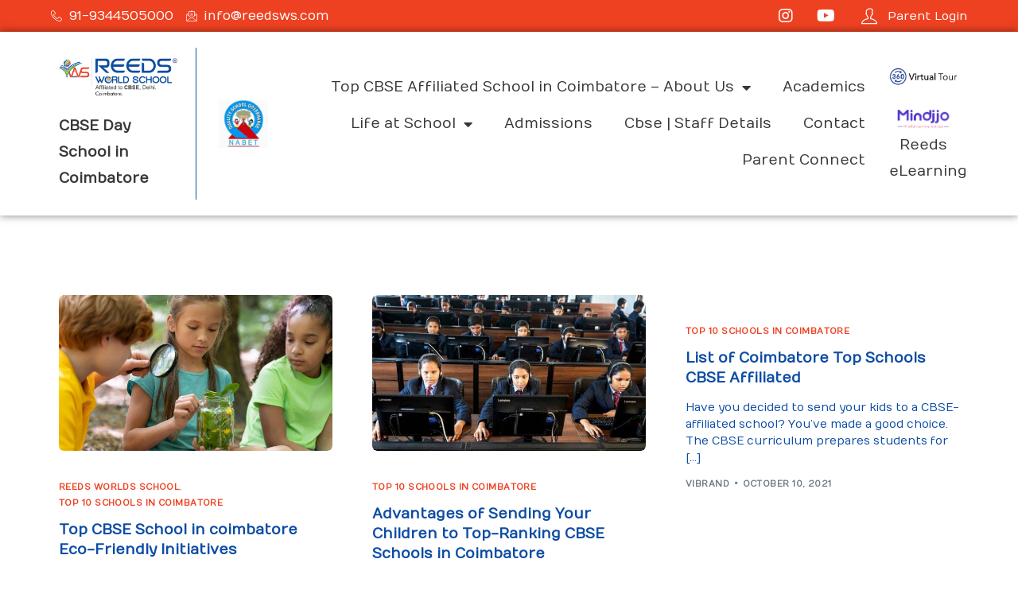

--- FILE ---
content_type: text/html; charset=UTF-8
request_url: https://reedsws.com/category/top-10-schools-in-coimbatore/
body_size: 14659
content:
<!doctype html>
<html lang="en-US" prefix="og: https://ogp.me/ns#">
<head>
	<meta charset="UTF-8">
	<meta name="viewport" content="width=device-width, initial-scale=1">
	<link rel="profile" href="https://gmpg.org/xfn/11">

	
	<!-- This site is optimized with the Yoast SEO plugin v19.7.1 - https://yoast.com/wordpress/plugins/seo/ -->
	<title>Top 10 schools in Coimbatore Archives - SSVM Institutions Coimbatore</title>
	<link rel="canonical" href="https://reedsws.com/category/top-10-schools-in-coimbatore/" />
	<meta property="og:locale" content="en_US" />
	<meta property="og:type" content="article" />
	<meta property="og:title" content="Top 10 schools in Coimbatore Archives - SSVM Institutions Coimbatore" />
	<meta property="og:url" content="https://reedsws.com/category/top-10-schools-in-coimbatore/" />
	<meta property="og:site_name" content="SSVM Institutions Coimbatore" />
	<meta name="twitter:card" content="summary_large_image" />
	<script type="application/ld+json" class="yoast-schema-graph">{"@context":"https://schema.org","@graph":[{"@type":"CollectionPage","@id":"https://reedsws.com/category/top-10-schools-in-coimbatore/","url":"https://reedsws.com/category/top-10-schools-in-coimbatore/","name":"Top 10 schools in Coimbatore Archives - SSVM Institutions Coimbatore","isPartOf":{"@id":"https://reedsws.com/#website"},"primaryImageOfPage":{"@id":"https://reedsws.com/category/top-10-schools-in-coimbatore/#primaryimage"},"image":{"@id":"https://reedsws.com/category/top-10-schools-in-coimbatore/#primaryimage"},"thumbnailUrl":"https://reedsws.com/wp-content/uploads/2024/03/f2.jpg","breadcrumb":{"@id":"https://reedsws.com/category/top-10-schools-in-coimbatore/#breadcrumb"},"inLanguage":"en-US"},{"@type":"ImageObject","inLanguage":"en-US","@id":"https://reedsws.com/category/top-10-schools-in-coimbatore/#primaryimage","url":"https://reedsws.com/wp-content/uploads/2024/03/f2.jpg","contentUrl":"https://reedsws.com/wp-content/uploads/2024/03/f2.jpg","width":626,"height":418},{"@type":"BreadcrumbList","@id":"https://reedsws.com/category/top-10-schools-in-coimbatore/#breadcrumb","itemListElement":[{"@type":"ListItem","position":1,"name":"Home","item":"https://reedsws.com/"},{"@type":"ListItem","position":2,"name":"Top 10 schools in Coimbatore"}]},{"@type":"WebSite","@id":"https://reedsws.com/#website","url":"https://reedsws.com/","name":"SSVM Institutions Coimbatore","description":"CBSE Affiliated Schools in Coimbatore | Reeds World School","potentialAction":[{"@type":"SearchAction","target":{"@type":"EntryPoint","urlTemplate":"https://reedsws.com/?s={search_term_string}"},"query-input":"required name=search_term_string"}],"inLanguage":"en-US"}]}</script>
	<!-- / Yoast SEO plugin. -->



<!-- Search Engine Optimization by Rank Math PRO - https://rankmath.com/ -->
<title>Top 10 schools in Coimbatore Archives - SSVM Institutions Coimbatore</title>
<meta name="robots" content="index, follow, max-snippet:-1, max-video-preview:-1, max-image-preview:large"/>
<link rel="canonical" href="https://reedsws.com/category/top-10-schools-in-coimbatore/" />
<meta property="og:locale" content="en_US" />
<meta property="og:type" content="article" />
<meta property="og:title" content="Top 10 schools in Coimbatore Archives - SSVM Institutions Coimbatore" />
<meta property="og:url" content="https://reedsws.com/category/top-10-schools-in-coimbatore/" />
<meta property="og:site_name" content="REEDS WORLD SCHOOL" />
<meta property="og:image" content="https://reedsws.com/wp-content/uploads/2025/02/top-CBSE-Schools-in-Coimbatore-REEDSWS-1.jpg" />
<meta property="og:image:secure_url" content="https://reedsws.com/wp-content/uploads/2025/02/top-CBSE-Schools-in-Coimbatore-REEDSWS-1.jpg" />
<meta property="og:image:width" content="1000" />
<meta property="og:image:height" content="996" />
<meta property="og:image:alt" content="CBSE Affiliated schools in Coimbatore" />
<meta property="og:image:type" content="image/jpeg" />
<meta name="twitter:card" content="summary_large_image" />
<meta name="twitter:title" content="Top 10 schools in Coimbatore Archives - SSVM Institutions Coimbatore" />
<meta name="twitter:image" content="https://reedsws.com/wp-content/uploads/2025/02/top-CBSE-Schools-in-Coimbatore-REEDSWS-1.jpg" />
<meta name="twitter:label1" content="Posts" />
<meta name="twitter:data1" content="7" />
<script type="application/ld+json" class="rank-math-schema-pro">{"@context":"https://schema.org","@graph":[{"@type":"Person","@id":"https://reedsws.com/#person","name":"REEDS WORLD SCHOOL","url":"https://reedsws.com","image":{"@type":"ImageObject","@id":"https://reedsws.com/#logo","url":"https://reedsws.com/wp-content/uploads/2025/05/reedswsschoolsincoimbatore.png","contentUrl":"https://reedsws.com/wp-content/uploads/2025/05/reedswsschoolsincoimbatore.png","caption":"REEDS WORLD SCHOOL","inLanguage":"en-US","width":"383","height":"132"}},{"@type":"WebSite","@id":"https://reedsws.com/#website","url":"https://reedsws.com","name":"REEDS WORLD SCHOOL","alternateName":"reedsws","publisher":{"@id":"https://reedsws.com/#person"},"inLanguage":"en-US"},{"@type":"BreadcrumbList","@id":"https://reedsws.com/category/top-10-schools-in-coimbatore/#breadcrumb","itemListElement":[{"@type":"ListItem","position":"1","item":{"@id":"https://reedsws.com","name":"Home"}},{"@type":"ListItem","position":"2","item":{"@id":"https://reedsws.com/category/top-10-schools-in-coimbatore/","name":"Top 10 schools in Coimbatore"}}]},{"@type":"CollectionPage","@id":"https://reedsws.com/category/top-10-schools-in-coimbatore/#webpage","url":"https://reedsws.com/category/top-10-schools-in-coimbatore/","name":"Top 10 schools in Coimbatore Archives - SSVM Institutions Coimbatore","isPartOf":{"@id":"https://reedsws.com/#website"},"inLanguage":"en-US","breadcrumb":{"@id":"https://reedsws.com/category/top-10-schools-in-coimbatore/#breadcrumb"}}]}</script>
<!-- /Rank Math WordPress SEO plugin -->

<link rel='dns-prefetch' href='//fonts.googleapis.com' />
<link rel="alternate" type="application/rss+xml" title="SSVM Institutions Coimbatore &raquo; Feed" href="https://reedsws.com/feed/" />
<link rel="alternate" type="application/rss+xml" title="SSVM Institutions Coimbatore &raquo; Comments Feed" href="https://reedsws.com/comments/feed/" />
<link rel="alternate" type="application/rss+xml" title="SSVM Institutions Coimbatore &raquo; Top 10 schools in Coimbatore Category Feed" href="https://reedsws.com/category/top-10-schools-in-coimbatore/feed/" />
<script>
window._wpemojiSettings = {"baseUrl":"https:\/\/s.w.org\/images\/core\/emoji\/15.0.3\/72x72\/","ext":".png","svgUrl":"https:\/\/s.w.org\/images\/core\/emoji\/15.0.3\/svg\/","svgExt":".svg","source":{"concatemoji":"https:\/\/reedsws.com\/wp-includes\/js\/wp-emoji-release.min.js?ver=6.6"}};
/*! This file is auto-generated */
!function(i,n){var o,s,e;function c(e){try{var t={supportTests:e,timestamp:(new Date).valueOf()};sessionStorage.setItem(o,JSON.stringify(t))}catch(e){}}function p(e,t,n){e.clearRect(0,0,e.canvas.width,e.canvas.height),e.fillText(t,0,0);var t=new Uint32Array(e.getImageData(0,0,e.canvas.width,e.canvas.height).data),r=(e.clearRect(0,0,e.canvas.width,e.canvas.height),e.fillText(n,0,0),new Uint32Array(e.getImageData(0,0,e.canvas.width,e.canvas.height).data));return t.every(function(e,t){return e===r[t]})}function u(e,t,n){switch(t){case"flag":return n(e,"\ud83c\udff3\ufe0f\u200d\u26a7\ufe0f","\ud83c\udff3\ufe0f\u200b\u26a7\ufe0f")?!1:!n(e,"\ud83c\uddfa\ud83c\uddf3","\ud83c\uddfa\u200b\ud83c\uddf3")&&!n(e,"\ud83c\udff4\udb40\udc67\udb40\udc62\udb40\udc65\udb40\udc6e\udb40\udc67\udb40\udc7f","\ud83c\udff4\u200b\udb40\udc67\u200b\udb40\udc62\u200b\udb40\udc65\u200b\udb40\udc6e\u200b\udb40\udc67\u200b\udb40\udc7f");case"emoji":return!n(e,"\ud83d\udc26\u200d\u2b1b","\ud83d\udc26\u200b\u2b1b")}return!1}function f(e,t,n){var r="undefined"!=typeof WorkerGlobalScope&&self instanceof WorkerGlobalScope?new OffscreenCanvas(300,150):i.createElement("canvas"),a=r.getContext("2d",{willReadFrequently:!0}),o=(a.textBaseline="top",a.font="600 32px Arial",{});return e.forEach(function(e){o[e]=t(a,e,n)}),o}function t(e){var t=i.createElement("script");t.src=e,t.defer=!0,i.head.appendChild(t)}"undefined"!=typeof Promise&&(o="wpEmojiSettingsSupports",s=["flag","emoji"],n.supports={everything:!0,everythingExceptFlag:!0},e=new Promise(function(e){i.addEventListener("DOMContentLoaded",e,{once:!0})}),new Promise(function(t){var n=function(){try{var e=JSON.parse(sessionStorage.getItem(o));if("object"==typeof e&&"number"==typeof e.timestamp&&(new Date).valueOf()<e.timestamp+604800&&"object"==typeof e.supportTests)return e.supportTests}catch(e){}return null}();if(!n){if("undefined"!=typeof Worker&&"undefined"!=typeof OffscreenCanvas&&"undefined"!=typeof URL&&URL.createObjectURL&&"undefined"!=typeof Blob)try{var e="postMessage("+f.toString()+"("+[JSON.stringify(s),u.toString(),p.toString()].join(",")+"));",r=new Blob([e],{type:"text/javascript"}),a=new Worker(URL.createObjectURL(r),{name:"wpTestEmojiSupports"});return void(a.onmessage=function(e){c(n=e.data),a.terminate(),t(n)})}catch(e){}c(n=f(s,u,p))}t(n)}).then(function(e){for(var t in e)n.supports[t]=e[t],n.supports.everything=n.supports.everything&&n.supports[t],"flag"!==t&&(n.supports.everythingExceptFlag=n.supports.everythingExceptFlag&&n.supports[t]);n.supports.everythingExceptFlag=n.supports.everythingExceptFlag&&!n.supports.flag,n.DOMReady=!1,n.readyCallback=function(){n.DOMReady=!0}}).then(function(){return e}).then(function(){var e;n.supports.everything||(n.readyCallback(),(e=n.source||{}).concatemoji?t(e.concatemoji):e.wpemoji&&e.twemoji&&(t(e.twemoji),t(e.wpemoji)))}))}((window,document),window._wpemojiSettings);
</script>
<link rel='stylesheet' id='bdt-uikit-css' href='https://reedsws.com/wp-content/plugins/bdthemes-element-pack/assets/css/bdt-uikit.css?ver=3.5.5' media='all' />
<link rel='stylesheet' id='element-pack-site-css' href='https://reedsws.com/wp-content/plugins/bdthemes-element-pack/assets/css/element-pack-site.css?ver=5.9.4' media='all' />
<style id='wp-emoji-styles-inline-css'>

	img.wp-smiley, img.emoji {
		display: inline !important;
		border: none !important;
		box-shadow: none !important;
		height: 1em !important;
		width: 1em !important;
		margin: 0 0.07em !important;
		vertical-align: -0.1em !important;
		background: none !important;
		padding: 0 !important;
	}
</style>
<link rel='stylesheet' id='wp-block-library-css' href='https://reedsws.com/wp-includes/css/dist/block-library/style.min.css?ver=6.6' media='all' />
<style id='classic-theme-styles-inline-css'>
/*! This file is auto-generated */
.wp-block-button__link{color:#fff;background-color:#32373c;border-radius:9999px;box-shadow:none;text-decoration:none;padding:calc(.667em + 2px) calc(1.333em + 2px);font-size:1.125em}.wp-block-file__button{background:#32373c;color:#fff;text-decoration:none}
</style>
<style id='global-styles-inline-css'>
:root{--wp--preset--aspect-ratio--square: 1;--wp--preset--aspect-ratio--4-3: 4/3;--wp--preset--aspect-ratio--3-4: 3/4;--wp--preset--aspect-ratio--3-2: 3/2;--wp--preset--aspect-ratio--2-3: 2/3;--wp--preset--aspect-ratio--16-9: 16/9;--wp--preset--aspect-ratio--9-16: 9/16;--wp--preset--color--black: #000000;--wp--preset--color--cyan-bluish-gray: #abb8c3;--wp--preset--color--white: #ffffff;--wp--preset--color--pale-pink: #f78da7;--wp--preset--color--vivid-red: #cf2e2e;--wp--preset--color--luminous-vivid-orange: #ff6900;--wp--preset--color--luminous-vivid-amber: #fcb900;--wp--preset--color--light-green-cyan: #7bdcb5;--wp--preset--color--vivid-green-cyan: #00d084;--wp--preset--color--pale-cyan-blue: #8ed1fc;--wp--preset--color--vivid-cyan-blue: #0693e3;--wp--preset--color--vivid-purple: #9b51e0;--wp--preset--gradient--vivid-cyan-blue-to-vivid-purple: linear-gradient(135deg,rgba(6,147,227,1) 0%,rgb(155,81,224) 100%);--wp--preset--gradient--light-green-cyan-to-vivid-green-cyan: linear-gradient(135deg,rgb(122,220,180) 0%,rgb(0,208,130) 100%);--wp--preset--gradient--luminous-vivid-amber-to-luminous-vivid-orange: linear-gradient(135deg,rgba(252,185,0,1) 0%,rgba(255,105,0,1) 100%);--wp--preset--gradient--luminous-vivid-orange-to-vivid-red: linear-gradient(135deg,rgba(255,105,0,1) 0%,rgb(207,46,46) 100%);--wp--preset--gradient--very-light-gray-to-cyan-bluish-gray: linear-gradient(135deg,rgb(238,238,238) 0%,rgb(169,184,195) 100%);--wp--preset--gradient--cool-to-warm-spectrum: linear-gradient(135deg,rgb(74,234,220) 0%,rgb(151,120,209) 20%,rgb(207,42,186) 40%,rgb(238,44,130) 60%,rgb(251,105,98) 80%,rgb(254,248,76) 100%);--wp--preset--gradient--blush-light-purple: linear-gradient(135deg,rgb(255,206,236) 0%,rgb(152,150,240) 100%);--wp--preset--gradient--blush-bordeaux: linear-gradient(135deg,rgb(254,205,165) 0%,rgb(254,45,45) 50%,rgb(107,0,62) 100%);--wp--preset--gradient--luminous-dusk: linear-gradient(135deg,rgb(255,203,112) 0%,rgb(199,81,192) 50%,rgb(65,88,208) 100%);--wp--preset--gradient--pale-ocean: linear-gradient(135deg,rgb(255,245,203) 0%,rgb(182,227,212) 50%,rgb(51,167,181) 100%);--wp--preset--gradient--electric-grass: linear-gradient(135deg,rgb(202,248,128) 0%,rgb(113,206,126) 100%);--wp--preset--gradient--midnight: linear-gradient(135deg,rgb(2,3,129) 0%,rgb(40,116,252) 100%);--wp--preset--font-size--small: 13px;--wp--preset--font-size--medium: 20px;--wp--preset--font-size--large: 36px;--wp--preset--font-size--x-large: 42px;--wp--preset--spacing--20: 0.44rem;--wp--preset--spacing--30: 0.67rem;--wp--preset--spacing--40: 1rem;--wp--preset--spacing--50: 1.5rem;--wp--preset--spacing--60: 2.25rem;--wp--preset--spacing--70: 3.38rem;--wp--preset--spacing--80: 5.06rem;--wp--preset--shadow--natural: 6px 6px 9px rgba(0, 0, 0, 0.2);--wp--preset--shadow--deep: 12px 12px 50px rgba(0, 0, 0, 0.4);--wp--preset--shadow--sharp: 6px 6px 0px rgba(0, 0, 0, 0.2);--wp--preset--shadow--outlined: 6px 6px 0px -3px rgba(255, 255, 255, 1), 6px 6px rgba(0, 0, 0, 1);--wp--preset--shadow--crisp: 6px 6px 0px rgba(0, 0, 0, 1);}:where(.is-layout-flex){gap: 0.5em;}:where(.is-layout-grid){gap: 0.5em;}body .is-layout-flex{display: flex;}.is-layout-flex{flex-wrap: wrap;align-items: center;}.is-layout-flex > :is(*, div){margin: 0;}body .is-layout-grid{display: grid;}.is-layout-grid > :is(*, div){margin: 0;}:where(.wp-block-columns.is-layout-flex){gap: 2em;}:where(.wp-block-columns.is-layout-grid){gap: 2em;}:where(.wp-block-post-template.is-layout-flex){gap: 1.25em;}:where(.wp-block-post-template.is-layout-grid){gap: 1.25em;}.has-black-color{color: var(--wp--preset--color--black) !important;}.has-cyan-bluish-gray-color{color: var(--wp--preset--color--cyan-bluish-gray) !important;}.has-white-color{color: var(--wp--preset--color--white) !important;}.has-pale-pink-color{color: var(--wp--preset--color--pale-pink) !important;}.has-vivid-red-color{color: var(--wp--preset--color--vivid-red) !important;}.has-luminous-vivid-orange-color{color: var(--wp--preset--color--luminous-vivid-orange) !important;}.has-luminous-vivid-amber-color{color: var(--wp--preset--color--luminous-vivid-amber) !important;}.has-light-green-cyan-color{color: var(--wp--preset--color--light-green-cyan) !important;}.has-vivid-green-cyan-color{color: var(--wp--preset--color--vivid-green-cyan) !important;}.has-pale-cyan-blue-color{color: var(--wp--preset--color--pale-cyan-blue) !important;}.has-vivid-cyan-blue-color{color: var(--wp--preset--color--vivid-cyan-blue) !important;}.has-vivid-purple-color{color: var(--wp--preset--color--vivid-purple) !important;}.has-black-background-color{background-color: var(--wp--preset--color--black) !important;}.has-cyan-bluish-gray-background-color{background-color: var(--wp--preset--color--cyan-bluish-gray) !important;}.has-white-background-color{background-color: var(--wp--preset--color--white) !important;}.has-pale-pink-background-color{background-color: var(--wp--preset--color--pale-pink) !important;}.has-vivid-red-background-color{background-color: var(--wp--preset--color--vivid-red) !important;}.has-luminous-vivid-orange-background-color{background-color: var(--wp--preset--color--luminous-vivid-orange) !important;}.has-luminous-vivid-amber-background-color{background-color: var(--wp--preset--color--luminous-vivid-amber) !important;}.has-light-green-cyan-background-color{background-color: var(--wp--preset--color--light-green-cyan) !important;}.has-vivid-green-cyan-background-color{background-color: var(--wp--preset--color--vivid-green-cyan) !important;}.has-pale-cyan-blue-background-color{background-color: var(--wp--preset--color--pale-cyan-blue) !important;}.has-vivid-cyan-blue-background-color{background-color: var(--wp--preset--color--vivid-cyan-blue) !important;}.has-vivid-purple-background-color{background-color: var(--wp--preset--color--vivid-purple) !important;}.has-black-border-color{border-color: var(--wp--preset--color--black) !important;}.has-cyan-bluish-gray-border-color{border-color: var(--wp--preset--color--cyan-bluish-gray) !important;}.has-white-border-color{border-color: var(--wp--preset--color--white) !important;}.has-pale-pink-border-color{border-color: var(--wp--preset--color--pale-pink) !important;}.has-vivid-red-border-color{border-color: var(--wp--preset--color--vivid-red) !important;}.has-luminous-vivid-orange-border-color{border-color: var(--wp--preset--color--luminous-vivid-orange) !important;}.has-luminous-vivid-amber-border-color{border-color: var(--wp--preset--color--luminous-vivid-amber) !important;}.has-light-green-cyan-border-color{border-color: var(--wp--preset--color--light-green-cyan) !important;}.has-vivid-green-cyan-border-color{border-color: var(--wp--preset--color--vivid-green-cyan) !important;}.has-pale-cyan-blue-border-color{border-color: var(--wp--preset--color--pale-cyan-blue) !important;}.has-vivid-cyan-blue-border-color{border-color: var(--wp--preset--color--vivid-cyan-blue) !important;}.has-vivid-purple-border-color{border-color: var(--wp--preset--color--vivid-purple) !important;}.has-vivid-cyan-blue-to-vivid-purple-gradient-background{background: var(--wp--preset--gradient--vivid-cyan-blue-to-vivid-purple) !important;}.has-light-green-cyan-to-vivid-green-cyan-gradient-background{background: var(--wp--preset--gradient--light-green-cyan-to-vivid-green-cyan) !important;}.has-luminous-vivid-amber-to-luminous-vivid-orange-gradient-background{background: var(--wp--preset--gradient--luminous-vivid-amber-to-luminous-vivid-orange) !important;}.has-luminous-vivid-orange-to-vivid-red-gradient-background{background: var(--wp--preset--gradient--luminous-vivid-orange-to-vivid-red) !important;}.has-very-light-gray-to-cyan-bluish-gray-gradient-background{background: var(--wp--preset--gradient--very-light-gray-to-cyan-bluish-gray) !important;}.has-cool-to-warm-spectrum-gradient-background{background: var(--wp--preset--gradient--cool-to-warm-spectrum) !important;}.has-blush-light-purple-gradient-background{background: var(--wp--preset--gradient--blush-light-purple) !important;}.has-blush-bordeaux-gradient-background{background: var(--wp--preset--gradient--blush-bordeaux) !important;}.has-luminous-dusk-gradient-background{background: var(--wp--preset--gradient--luminous-dusk) !important;}.has-pale-ocean-gradient-background{background: var(--wp--preset--gradient--pale-ocean) !important;}.has-electric-grass-gradient-background{background: var(--wp--preset--gradient--electric-grass) !important;}.has-midnight-gradient-background{background: var(--wp--preset--gradient--midnight) !important;}.has-small-font-size{font-size: var(--wp--preset--font-size--small) !important;}.has-medium-font-size{font-size: var(--wp--preset--font-size--medium) !important;}.has-large-font-size{font-size: var(--wp--preset--font-size--large) !important;}.has-x-large-font-size{font-size: var(--wp--preset--font-size--x-large) !important;}
:where(.wp-block-post-template.is-layout-flex){gap: 1.25em;}:where(.wp-block-post-template.is-layout-grid){gap: 1.25em;}
:where(.wp-block-columns.is-layout-flex){gap: 2em;}:where(.wp-block-columns.is-layout-grid){gap: 2em;}
:root :where(.wp-block-pullquote){font-size: 1.5em;line-height: 1.6;}
</style>
<link rel='stylesheet' id='contact-form-7-css' href='https://reedsws.com/wp-content/plugins/contact-form-7/includes/css/styles.css?ver=5.7.4' media='all' />
<link rel='stylesheet' id='nbcpf-intlTelInput-style-css' href='https://reedsws.com/wp-content/plugins/country-phone-field-contact-form-7/assets/css/intlTelInput.min.css?ver=6.6' media='all' />
<link rel='stylesheet' id='nbcpf-countryFlag-style-css' href='https://reedsws.com/wp-content/plugins/country-phone-field-contact-form-7/assets/css/countrySelect.min.css?ver=6.6' media='all' />
<link rel='stylesheet' id='simply-gallery-block-frontend-css' href='https://reedsws.com/wp-content/plugins/simply-gallery-block/blocks/pgc_sgb.min.style.css?ver=3.0.7' media='all' />
<link rel='stylesheet' id='pgc-simply-gallery-plugin-lightbox-style-css' href='https://reedsws.com/wp-content/plugins/simply-gallery-block/plugins/pgc_sgb_lightbox.min.style.css?ver=3.0.7' media='all' />
<link rel='stylesheet' id='elementor-icons-ekiticons-css' href='https://reedsws.com/wp-content/plugins/elementskit-lite/modules/elementskit-icon-pack/assets/css/ekiticons.css?ver=2.7.2' media='all' />
<link rel='stylesheet' id='elementor-frontend-legacy-css' href='https://reedsws.com/wp-content/plugins/elementor/assets/css/frontend-legacy.min.css?ver=3.7.8' media='all' />
<link rel='stylesheet' id='elementor-frontend-css' href='https://reedsws.com/wp-content/plugins/elementor/assets/css/frontend.min.css?ver=3.7.8' media='all' />
<link rel='stylesheet' id='uicore_global-css' href='https://reedsws.com/wp-content/uploads/uicore-global.css?ver=1770' media='all' />
<link rel='stylesheet' id='ekit-widget-styles-css' href='https://reedsws.com/wp-content/plugins/elementskit-lite/widgets/init/assets/css/widget-styles.css?ver=2.7.2' media='all' />
<link rel='stylesheet' id='ekit-responsive-css' href='https://reedsws.com/wp-content/plugins/elementskit-lite/widgets/init/assets/css/responsive.css?ver=2.7.2' media='all' />
<link rel='stylesheet' id='uicore_blog_grid_fonts-css' href='//fonts.googleapis.com/css?family=Numans%3A600%7CNumans%3Aregular%7C&#038;ver=6.6' media='all' />
<link rel='stylesheet' id='uicore-blog-st-css' href='https://reedsws.com/wp-content/uploads/uicore-blog.css?ver=1770' media='all' />
<link rel='stylesheet' id='google-fonts-1-css' href='https://fonts.googleapis.com/css?family=Numans%3A100%2C100italic%2C200%2C200italic%2C300%2C300italic%2C400%2C400italic%2C500%2C500italic%2C600%2C600italic%2C700%2C700italic%2C800%2C800italic%2C900%2C900italic&#038;display=auto&#038;ver=6.6' media='all' />
<script src="https://reedsws.com/wp-includes/js/jquery/jquery.min.js?ver=3.7.1" id="jquery-core-js"></script>
<script src="https://reedsws.com/wp-includes/js/jquery/jquery-migrate.min.js?ver=3.4.1" id="jquery-migrate-js"></script>
<link rel="https://api.w.org/" href="https://reedsws.com/wp-json/" /><link rel="alternate" title="JSON" type="application/json" href="https://reedsws.com/wp-json/wp/v2/categories/18" /><link rel="EditURI" type="application/rsd+xml" title="RSD" href="https://reedsws.com/xmlrpc.php?rsd" />
<meta name="generator" content="WordPress 6.6" />
<noscript><style>.simply-gallery-amp{ display: block !important; }</style></noscript><noscript><style>.sgb-preloader{ display: none !important; }</style></noscript><style>.recentcomments a{display:inline !important;padding:0 !important;margin:0 !important;}</style><meta name="theme-color" content="#EE4121" />
        <link rel="shortcut icon" href="https://reedsws.com/wp-content/plugins/uicore-framework/assets/img/favicon.png" >
		<link rel="icon" href="https://reedsws.com/wp-content/plugins/uicore-framework/assets/img/favicon.png" >
		<link rel="apple-touch-icon" sizes="152x152" href="https://reedsws.com/wp-content/plugins/uicore-framework/assets/img/favicon.png">
		<link rel="apple-touch-icon" sizes="120x120" href="https://reedsws.com/wp-content/plugins/uicore-framework/assets/img/favicon.png">
		<link rel="apple-touch-icon" sizes="76x76" href="https://reedsws.com/wp-content/plugins/uicore-framework/assets/img/favicon.png">
        <link rel="apple-touch-icon" href="https://reedsws.com/wp-content/plugins/uicore-framework/assets/img/favicon.png">
        <link rel="icon" href="https://reedsws.com/wp-content/uploads/2021/09/cropped-favicon-32x32.png" sizes="32x32" />
<link rel="icon" href="https://reedsws.com/wp-content/uploads/2021/09/cropped-favicon-192x192.png" sizes="192x192" />
<link rel="apple-touch-icon" href="https://reedsws.com/wp-content/uploads/2021/09/cropped-favicon-180x180.png" />
<meta name="msapplication-TileImage" content="https://reedsws.com/wp-content/uploads/2021/09/cropped-favicon-270x270.png" />
	
	<!-- Google tags (gtag.js) -->
<script async src="https://www.googletagmanager.com/gtag/js?id=UA-136675135-1"></script>
<script>
  window.dataLayer = window.dataLayer || [];
  function gtag(){dataLayer.push(arguments);}
  gtag('js', new Date());

  gtag('config', 'UA-136675135-1');
</script>
	
	

	
	
</head>

<body class="archive category category-top-10-schools-in-coimbatore category-18 wp-embed-responsive ui-a-dsmm-slide  uicore-blog elementor-default elementor-kit-6">
		<!-- 1.1 uicore_before_body_content -->	<div class="uicore-body-content">
		<!-- 1.2 uicore_before_page_content -->		<div id="uicore-page">
		            <header id="uicore-tb-header" itemscope="itemscope" itemtype="https://schema.org/WPHeader">
			    		<div data-elementor-type="uicore-tb" data-elementor-id="107" class="elementor elementor-107">
						<div class="elementor-inner">
				<div class="elementor-section-wrap">
									<section class="elementor-section elementor-top-section elementor-element elementor-element-b0d85a4 elementor-section-boxed elementor-section-height-default elementor-section-height-default" data-id="b0d85a4" data-element_type="section" data-settings="{&quot;background_background&quot;:&quot;classic&quot;}">
						<div class="elementor-container elementor-column-gap-default">
							<div class="elementor-row">
					<div class="elementor-column elementor-col-50 elementor-top-column elementor-element elementor-element-fab0b3d" data-id="fab0b3d" data-element_type="column">
			<div class="elementor-column-wrap elementor-element-populated">
							<div class="elementor-widget-wrap">
						<div class="elementor-element elementor-element-74c9dca elementor-icon-list--layout-inline elementor-hidden-mobile elementor-list-item-link-full_width elementor-widget elementor-widget-icon-list" data-id="74c9dca" data-element_type="widget" data-widget_type="icon-list.default">
				<div class="elementor-widget-container">
					<ul class="elementor-icon-list-items elementor-inline-items">
							<li class="elementor-icon-list-item elementor-inline-item">
											<span class="elementor-icon-list-icon">
							<i aria-hidden="true" class="icon icon-phone-handset"></i>						</span>
										<span class="elementor-icon-list-text">91-9344505000</span>
									</li>
								<li class="elementor-icon-list-item elementor-inline-item">
											<span class="elementor-icon-list-icon">
							<i aria-hidden="true" class="icon icon-email1"></i>						</span>
										<span class="elementor-icon-list-text">info@reedsws.com</span>
									</li>
						</ul>
				</div>
				</div>
						</div>
					</div>
		</div>
				<div class="elementor-column elementor-col-50 elementor-top-column elementor-element elementor-element-7da5cff" data-id="7da5cff" data-element_type="column">
			<div class="elementor-column-wrap elementor-element-populated">
							<div class="elementor-widget-wrap">
						<div class="elementor-element elementor-element-becd400 elementor-icon-list--layout-inline elementor-align-right elementor-list-item-link-full_width elementor-widget elementor-widget-icon-list" data-id="becd400" data-element_type="widget" data-widget_type="icon-list.default">
				<div class="elementor-widget-container">
					<ul class="elementor-icon-list-items elementor-inline-items">
							<li class="elementor-icon-list-item elementor-inline-item">
											<a href="https://www.instagram.com/reedsworldschool/?hl=en">

												<span class="elementor-icon-list-icon">
							<i aria-hidden="true" class="fab fa-instagram"></i>						</span>
										<span class="elementor-icon-list-text"></span>
											</a>
									</li>
								<li class="elementor-icon-list-item elementor-inline-item">
											<a href="https://www.youtube.com/@ReedsWorldSchool-Es14">

												<span class="elementor-icon-list-icon">
							<i aria-hidden="true" class="fab fa-youtube"></i>						</span>
										<span class="elementor-icon-list-text"></span>
											</a>
									</li>
								<li class="elementor-icon-list-item elementor-inline-item">
											<a href="https://entrar.in/login/login">

												<span class="elementor-icon-list-icon">
							<i aria-hidden="true" class="ti ti-user"></i>						</span>
										<span class="elementor-icon-list-text">Parent Login</span>
											</a>
									</li>
						</ul>
				</div>
				</div>
						</div>
					</div>
		</div>
								</div>
					</div>
		</section>
				<section data-bdt-sticky="animation: bdt-animation-fade; top: 100" class="bdt-sticky elementor-section elementor-top-section elementor-element elementor-element-37ba1c0 elementor-section-boxed elementor-section-height-default elementor-section-height-default" data-id="37ba1c0" data-element_type="section">
						<div class="elementor-container elementor-column-gap-default">
							<div class="elementor-row">
					<div class="elementor-column elementor-col-25 elementor-top-column elementor-element elementor-element-456d1f7" data-id="456d1f7" data-element_type="column">
			<div class="elementor-column-wrap elementor-element-populated">
							<div class="elementor-widget-wrap">
						<div class="elementor-element elementor-element-9ccc0c0 elementor-widget elementor-widget-image" data-id="9ccc0c0" data-element_type="widget" data-widget_type="image.default">
				<div class="elementor-widget-container">
								<div class="elementor-image">
													<a href="https://reedsws.com/">
							<picture class="attachment-large size-large">
<source type="image/webp" srcset="https://reedsws.com/wp-content/uploads/2021/09/REEDS-SCHOOL-Correction-LOGO-1-1-1024x353.jpg.webp" sizes="(max-width: 1000px) 100vw, 1000px"/>
<img width="1000" height="345" src="https://reedsws.com/wp-content/uploads/2021/09/REEDS-SCHOOL-Correction-LOGO-1-1-1024x353.jpg.webp" alt="" srcset="https://reedsws.com/wp-content/uploads/2021/09/REEDS-SCHOOL-Correction-LOGO-1-1-1024x353.jpg.webp 1024w, https://reedsws.com/wp-content/uploads/2021/09/REEDS-SCHOOL-Correction-LOGO-1-1-300x103.jpg 300w, https://reedsws.com/wp-content/uploads/2021/09/REEDS-SCHOOL-Correction-LOGO-1-1-768x265.jpg.webp 768w, https://reedsws.com/wp-content/uploads/2021/09/REEDS-SCHOOL-Correction-LOGO-1-1-1536x530.jpg.webp 1536w, https://reedsws.com/wp-content/uploads/2021/09/REEDS-SCHOOL-Correction-LOGO-1-1-2048x706.jpg.webp 2048w, https://reedsws.com/wp-content/uploads/2021/09/REEDS-SCHOOL-Correction-LOGO-1-1-650x224.jpg.webp 650w" sizes="(max-width: 1000px) 100vw, 1000px"/>
</picture>
								</a>
														</div>
						</div>
				</div>
				<div class="elementor-element elementor-element-2ffdbb1 elementor-widget elementor-widget-text-editor" data-id="2ffdbb1" data-element_type="widget" data-widget_type="text-editor.default">
				<div class="elementor-widget-container">
								<div class="elementor-text-editor elementor-clearfix">
				<p><strong>CBSE  Day School in Coimbatore</strong></p>					</div>
						</div>
				</div>
						</div>
					</div>
		</div>
				<div class="elementor-column elementor-col-25 elementor-top-column elementor-element elementor-element-4499eb8 elementor-hidden-mobile" data-id="4499eb8" data-element_type="column">
			<div class="elementor-column-wrap elementor-element-populated">
							<div class="elementor-widget-wrap">
						<div class="elementor-element elementor-element-2ac5f6c elementor-widget elementor-widget-image" data-id="2ac5f6c" data-element_type="widget" data-widget_type="image.default">
				<div class="elementor-widget-container">
								<div class="elementor-image">
													<a href="https://reedsws.com/virtualtour/">
							<img width="150" height="150" src="https://reedsws.com/wp-content/uploads/2021/09/nabet-250x250-1-1-150x150.webp" class="attachment-thumbnail size-thumbnail" alt="" srcset="https://reedsws.com/wp-content/uploads/2021/09/nabet-250x250-1-1-150x150.webp 150w, https://reedsws.com/wp-content/uploads/2021/09/nabet-250x250-1-1.webp 250w" sizes="(max-width: 150px) 100vw, 150px" />								</a>
														</div>
						</div>
				</div>
						</div>
					</div>
		</div>
				<div class="elementor-column elementor-col-25 elementor-top-column elementor-element elementor-element-5f96869" data-id="5f96869" data-element_type="column">
			<div class="elementor-column-wrap elementor-element-populated">
							<div class="elementor-widget-wrap">
						<div class="elementor-element elementor-element-26d0445 elementor-nav-menu__align-right elementor-nav-menu--stretch elementor-nav-menu--dropdown-tablet elementor-nav-menu__text-align-aside elementor-nav-menu--toggle elementor-nav-menu--burger elementor-widget elementor-widget-nav-menu" data-id="26d0445" data-element_type="widget" data-settings="{&quot;full_width&quot;:&quot;stretch&quot;,&quot;layout&quot;:&quot;horizontal&quot;,&quot;submenu_icon&quot;:{&quot;value&quot;:&quot;&lt;i class=\&quot;fas fa-caret-down\&quot;&gt;&lt;\/i&gt;&quot;,&quot;library&quot;:&quot;fa-solid&quot;},&quot;toggle&quot;:&quot;burger&quot;}" data-widget_type="nav-menu.default">
				<div class="elementor-widget-container">
						<nav migration_allowed="1" migrated="0" role="navigation" class="elementor-nav-menu--main elementor-nav-menu__container elementor-nav-menu--layout-horizontal e--pointer-overline e--animation-fade">
				<ul id="menu-1-26d0445" class="elementor-nav-menu"><li class="menu-item menu-item-type-post_type menu-item-object-page menu-item-has-children menu-item-394"><a href="https://reedsws.com/about-us/" class="elementor-item">Top CBSE Affiliated School in Coimbatore – About Us</a>
<ul class="sub-menu elementor-nav-menu--dropdown">
	<li class="menu-item menu-item-type-post_type menu-item-object-page menu-item-395"><a href="https://reedsws.com/about-us/correspondent-message/" class="elementor-sub-item">Correspondent Message</a></li>
	<li class="menu-item menu-item-type-post_type menu-item-object-page menu-item-397"><a href="https://reedsws.com/about-us/core-value/" class="elementor-sub-item">Our Core Values</a></li>
</ul>
</li>
<li class="menu-item menu-item-type-post_type menu-item-object-page menu-item-15415"><a href="https://reedsws.com/cbse-school-academics/" class="elementor-item">Academics</a></li>
<li class="menu-item menu-item-type-post_type menu-item-object-page menu-item-has-children menu-item-491"><a href="https://reedsws.com/life-at-cbse-school/" class="elementor-item">Life at School</a>
<ul class="sub-menu elementor-nav-menu--dropdown">
	<li class="menu-item menu-item-type-post_type menu-item-object-page menu-item-494"><a href="https://reedsws.com/life-at-cbse-school/facilities/" class="elementor-sub-item">Facilities</a></li>
	<li class="menu-item menu-item-type-post_type menu-item-object-page menu-item-has-children menu-item-493"><a href="https://reedsws.com/cbse-happenings/" class="elementor-sub-item">Happenings</a>
	<ul class="sub-menu elementor-nav-menu--dropdown">
		<li class="menu-item menu-item-type-post_type menu-item-object-page menu-item-9964"><a href="https://reedsws.com/cbse-happenings/blogs/" class="elementor-sub-item">Blogs</a></li>
		<li class="menu-item menu-item-type-post_type menu-item-object-page menu-item-9965"><a href="https://reedsws.com/cbse-happenings/news/" class="elementor-sub-item">News</a></li>
		<li class="menu-item menu-item-type-post_type menu-item-object-page menu-item-492"><a href="https://reedsws.com/cbse-happenings/school-gallery/" class="elementor-sub-item">Gallery</a></li>
	</ul>
</li>
	<li class="menu-item menu-item-type-post_type menu-item-object-page menu-item-393"><a href="https://reedsws.com/life-at-cbse-school/championing-excellence/" class="elementor-sub-item">Championing Excellence </a></li>
</ul>
</li>
<li class="menu-item menu-item-type-custom menu-item-object-custom menu-item-10016"><a href="https://ssvminstitutions.ac.in/admission_form.html" class="elementor-item">Admissions</a></li>
<li class="menu-item menu-item-type-custom menu-item-object-custom menu-item-14941"><a href="https://reedsws.com/wp-content/uploads/cbsereedsws.pdf" class="elementor-item">Cbse | Staff Details</a></li>
<li class="menu-item menu-item-type-post_type menu-item-object-page menu-item-64"><a href="https://reedsws.com/admissions-open/" class="elementor-item">Contact</a></li>
<li class="menu-item menu-item-type-custom menu-item-object-custom menu-item-15414"><a href="https://228d7b4a050947e880f8ddb360cc7c72.elf.site/" class="elementor-item">Parent Connect</a></li>
</ul>			</nav>
					<div class="elementor-menu-toggle" role="button" tabindex="0" aria-label="Menu Toggle" aria-expanded="false">
			<i aria-hidden="true" role="presentation" class="elementor-menu-toggle__icon--open eicon-menu-bar"></i><i aria-hidden="true" role="presentation" class="elementor-menu-toggle__icon--close eicon-close"></i>			<span class="elementor-screen-only">Menu</span>
		</div>
			<nav class="elementor-nav-menu--dropdown elementor-nav-menu__container" role="navigation" aria-hidden="true">
				<ul id="menu-2-26d0445" class="elementor-nav-menu"><li class="menu-item menu-item-type-post_type menu-item-object-page menu-item-has-children menu-item-394"><a href="https://reedsws.com/about-us/" class="elementor-item" tabindex="-1">Top CBSE Affiliated School in Coimbatore – About Us</a>
<ul class="sub-menu elementor-nav-menu--dropdown">
	<li class="menu-item menu-item-type-post_type menu-item-object-page menu-item-395"><a href="https://reedsws.com/about-us/correspondent-message/" class="elementor-sub-item" tabindex="-1">Correspondent Message</a></li>
	<li class="menu-item menu-item-type-post_type menu-item-object-page menu-item-397"><a href="https://reedsws.com/about-us/core-value/" class="elementor-sub-item" tabindex="-1">Our Core Values</a></li>
</ul>
</li>
<li class="menu-item menu-item-type-post_type menu-item-object-page menu-item-15415"><a href="https://reedsws.com/cbse-school-academics/" class="elementor-item" tabindex="-1">Academics</a></li>
<li class="menu-item menu-item-type-post_type menu-item-object-page menu-item-has-children menu-item-491"><a href="https://reedsws.com/life-at-cbse-school/" class="elementor-item" tabindex="-1">Life at School</a>
<ul class="sub-menu elementor-nav-menu--dropdown">
	<li class="menu-item menu-item-type-post_type menu-item-object-page menu-item-494"><a href="https://reedsws.com/life-at-cbse-school/facilities/" class="elementor-sub-item" tabindex="-1">Facilities</a></li>
	<li class="menu-item menu-item-type-post_type menu-item-object-page menu-item-has-children menu-item-493"><a href="https://reedsws.com/cbse-happenings/" class="elementor-sub-item" tabindex="-1">Happenings</a>
	<ul class="sub-menu elementor-nav-menu--dropdown">
		<li class="menu-item menu-item-type-post_type menu-item-object-page menu-item-9964"><a href="https://reedsws.com/cbse-happenings/blogs/" class="elementor-sub-item" tabindex="-1">Blogs</a></li>
		<li class="menu-item menu-item-type-post_type menu-item-object-page menu-item-9965"><a href="https://reedsws.com/cbse-happenings/news/" class="elementor-sub-item" tabindex="-1">News</a></li>
		<li class="menu-item menu-item-type-post_type menu-item-object-page menu-item-492"><a href="https://reedsws.com/cbse-happenings/school-gallery/" class="elementor-sub-item" tabindex="-1">Gallery</a></li>
	</ul>
</li>
	<li class="menu-item menu-item-type-post_type menu-item-object-page menu-item-393"><a href="https://reedsws.com/life-at-cbse-school/championing-excellence/" class="elementor-sub-item" tabindex="-1">Championing Excellence </a></li>
</ul>
</li>
<li class="menu-item menu-item-type-custom menu-item-object-custom menu-item-10016"><a href="https://ssvminstitutions.ac.in/admission_form.html" class="elementor-item" tabindex="-1">Admissions</a></li>
<li class="menu-item menu-item-type-custom menu-item-object-custom menu-item-14941"><a href="https://reedsws.com/wp-content/uploads/cbsereedsws.pdf" class="elementor-item" tabindex="-1">Cbse | Staff Details</a></li>
<li class="menu-item menu-item-type-post_type menu-item-object-page menu-item-64"><a href="https://reedsws.com/admissions-open/" class="elementor-item" tabindex="-1">Contact</a></li>
<li class="menu-item menu-item-type-custom menu-item-object-custom menu-item-15414"><a href="https://228d7b4a050947e880f8ddb360cc7c72.elf.site/" class="elementor-item" tabindex="-1">Parent Connect</a></li>
</ul>			</nav>
				</div>
				</div>
						</div>
					</div>
		</div>
				<div class="elementor-column elementor-col-25 elementor-top-column elementor-element elementor-element-97c23c6 elementor-hidden-mobile" data-id="97c23c6" data-element_type="column">
			<div class="elementor-column-wrap elementor-element-populated">
							<div class="elementor-widget-wrap">
						<div class="elementor-element elementor-element-4350b64 elementor-widget elementor-widget-image" data-id="4350b64" data-element_type="widget" data-widget_type="image.default">
				<div class="elementor-widget-container">
								<div class="elementor-image">
									<figure class="wp-caption">
											<a href="https://reedsws.com/virtualtour/">
							<picture class="attachment-large size-large">
<source type="image/webp" srcset="https://reedsws.com/wp-content/uploads/2021/09/virtual-tour-125x42-1.png.webp"/>
<img width="125" height="42" src="https://reedsws.com/wp-content/uploads/2021/09/virtual-tour-125x42-1.png.webp" alt=""/>
</picture>
								</a>
											<figcaption class="widget-image-caption wp-caption-text"></figcaption>
										</figure>
								</div>
						</div>
				</div>
				<div class="elementor-element elementor-element-dc4ea28 elementor-widget elementor-widget-image" data-id="dc4ea28" data-element_type="widget" data-widget_type="image.default">
				<div class="elementor-widget-container">
								<div class="elementor-image">
									<figure class="wp-caption">
											<a href="https://reeds.mindjjo.com/main">
							<img width="177" height="51" src="https://reedsws.com/wp-content/uploads/2021/09/logo-1.png" class="attachment-large size-large" alt="" />								</a>
											<figcaption class="widget-image-caption wp-caption-text">Reeds eLearning</figcaption>
										</figure>
								</div>
						</div>
				</div>
						</div>
					</div>
		</div>
								</div>
					</div>
		</section>
									</div>
			</div>
					</div>
				    </header>
            <!-- 1.3 uicore_page -->			<div id="content" class="uicore-content">

			<script id="uicore-page-transition">window.onload=window.onpageshow= function() {  }; </script><!-- 1.4 uicore_before_content -->
<div id="primary" class="content-area">

	        <main id="main" class="site-main elementor-section elementor-section-boxed uicore">
        <div class="uicore elementor-container uicore-content-wrapper uicore-blog-animation">
            <div class="uicore-archive uicore-post-content">
                <div class="uicore-grid-container uicore-blog-grid uicore-grid-row uicore-grid uicore-landscape-ratio uicore-large-space animate-3 ui-st-simple ">
            <div class="uicore-grid-item uicore-col-md-6 uicore-col-lg-4  uicore-zoom uicore-animate post-14169 post type-post status-publish format-standard has-post-thumbnail hentry category-reeds-worlds-school category-top-10-schools-in-coimbatore tag-best-cbse-school-in-coimbatore tag-schools-in-coimbatore tag-top-school-in-coimbatore" >
                <article class="uicore-post">
                    <div class="uicore-post-wrapper">

                        <a href="https://reedsws.com/top-cbse-school-in-coimbatore/" title=" View Post: Top CBSE School in coimbatore Eco-Friendly Initiatives" >  <div class="uicore-blog-img-container uicore-zoom-wrapper">
                                            <div class="uicore-cover-img" style="background-image: url(https://reedsws.com/wp-content/uploads/2024/03/f2.jpg)"></div>
                                        </div></a>
                        <div class="uicore-post-info">
                            <div class="uicore-post-info-wrapper">
                                                                <div class="uicore-post-category uicore-body">
                                    <a href="https://reedsws.com/category/reeds-worlds-school/" title="View REEDS Worlds School posts">REEDS Worlds School</a>, <a href="https://reedsws.com/category/top-10-schools-in-coimbatore/" title="View Top 10 schools in Coimbatore posts">Top 10 schools in Coimbatore</a>                                </div>
                              <a href="https://reedsws.com/top-cbse-school-in-coimbatore/" title="View Post: Top CBSE School in coimbatore Eco-Friendly Initiatives ">                              <h4 class="uicore-post-title"><span>Top CBSE School in coimbatore Eco-Friendly Initiatives</span></h4>
                              </a><p>As a parent, you want your child to thrive in a safe and healthy environment, not just at home but also in [&hellip;]</p><div class="uicore-post-footer uicore-body"><span><a href="https://reedsws.com/author/reeds_admin/" title="Posts by Reeds Admin" rel="author">Reeds Admin</a></span><span class="uicore-meta-separator"></span><span>February 8, 2024</span></div>                            </div>
                        </div>

                    </div>
                </article>
            </div>
        
            <div class="uicore-grid-item uicore-col-md-6 uicore-col-lg-4  uicore-zoom uicore-animate post-9191 post type-post status-publish format-standard has-post-thumbnail hentry category-top-10-schools-in-coimbatore" >
                <article class="uicore-post">
                    <div class="uicore-post-wrapper">

                        <a href="https://reedsws.com/advantages-of-sending-your-children-to-top-ranking-cbse-schools-in-coimbatore/" title=" View Post: Advantages of Sending Your Children to Top-Ranking CBSE Schools in Coimbatore" >  <div class="uicore-blog-img-container uicore-zoom-wrapper">
                                            <div class="uicore-cover-img" style="background-image: url(https://reedsws.com/wp-content/uploads/2020/05/blog-1-3-650x366.jpg)"></div>
                                        </div></a>
                        <div class="uicore-post-info">
                            <div class="uicore-post-info-wrapper">
                                                                <div class="uicore-post-category uicore-body">
                                    <a href="https://reedsws.com/category/top-10-schools-in-coimbatore/" title="View Top 10 schools in Coimbatore posts">Top 10 schools in Coimbatore</a>                                </div>
                              <a href="https://reedsws.com/advantages-of-sending-your-children-to-top-ranking-cbse-schools-in-coimbatore/" title="View Post: Advantages of Sending Your Children to Top-Ranking CBSE Schools in Coimbatore ">                              <h4 class="uicore-post-title"><span>Advantages of Sending Your Children to Top-Ranking CBSE Schools in Coimbatore</span></h4>
                              </a><p>Choosing a school for your children is a big decision that will influence their academic life and overall development. Like most parents, [&hellip;]</p><div class="uicore-post-footer uicore-body"><span><a href="https://reedsws.com/author/vibrand/" title="Posts by vibrand" rel="author">vibrand</a></span><span class="uicore-meta-separator"></span><span>October 26, 2021</span></div>                            </div>
                        </div>

                    </div>
                </article>
            </div>
        
            <div class="uicore-grid-item uicore-col-md-6 uicore-col-lg-4  uicore-zoom uicore-animate post-9185 post type-post status-publish format-standard has-post-thumbnail hentry category-top-10-schools-in-coimbatore" >
                <article class="uicore-post">
                    <div class="uicore-post-wrapper">

                        
                        <div class="uicore-post-info">
                            <div class="uicore-post-info-wrapper">
                                                                <div class="uicore-post-category uicore-body">
                                    <a href="https://reedsws.com/category/top-10-schools-in-coimbatore/" title="View Top 10 schools in Coimbatore posts">Top 10 schools in Coimbatore</a>                                </div>
                              <a href="https://reedsws.com/list-of-coimbatore-top-schools-cbse-affiliated/" title="View Post: List of Coimbatore Top Schools CBSE Affiliated ">                              <h4 class="uicore-post-title"><span>List of Coimbatore Top Schools CBSE Affiliated</span></h4>
                              </a><p>Have you decided to send your kids to a CBSE-affiliated school? You&rsquo;ve made a good choice. The CBSE curriculum prepares students for [&hellip;]</p><div class="uicore-post-footer uicore-body"><span><a href="https://reedsws.com/author/vibrand/" title="Posts by vibrand" rel="author">vibrand</a></span><span class="uicore-meta-separator"></span><span>October 10, 2021</span></div>                            </div>
                        </div>

                    </div>
                </article>
            </div>
        
            <div class="uicore-grid-item uicore-col-md-6 uicore-col-lg-4  uicore-zoom uicore-animate post-8977 post type-post status-publish format-standard has-post-thumbnail hentry category-top-10-schools-in-coimbatore" >
                <article class="uicore-post">
                    <div class="uicore-post-wrapper">

                        
                        <div class="uicore-post-info">
                            <div class="uicore-post-info-wrapper">
                                                                <div class="uicore-post-category uicore-body">
                                    <a href="https://reedsws.com/category/top-10-schools-in-coimbatore/" title="View Top 10 schools in Coimbatore posts">Top 10 schools in Coimbatore</a>                                </div>
                              <a href="https://reedsws.com/which-is-the-best-school-in-coimbatore-for-a-successful-career/" title="View Post: Which is the Best School in Coimbatore for a Successful Career ">                              <h4 class="uicore-post-title"><span>Which is the Best School in Coimbatore for a Successful Career</span></h4>
                              </a><p>Many factors are typically considered when deciding which schools in Coimbatore are right for your child. Besides looking into every school’s mission, [&hellip;]</p><div class="uicore-post-footer uicore-body"><span><a href="https://reedsws.com/author/vibrand/" title="Posts by vibrand" rel="author">vibrand</a></span><span class="uicore-meta-separator"></span><span>June 21, 2021</span></div>                            </div>
                        </div>

                    </div>
                </article>
            </div>
        
            <div class="uicore-grid-item uicore-col-md-6 uicore-col-lg-4  uicore-zoom uicore-animate post-8892 post type-post status-publish format-standard has-post-thumbnail hentry category-top-10-schools-in-coimbatore tag-cbse-schools-in-coimbatore tag-schools-in-coimbatore tag-top-schools-in-coimbatore" >
                <article class="uicore-post">
                    <div class="uicore-post-wrapper">

                        <a href="https://reedsws.com/what-are-the-benefits-of-outdoor-education-techniques/" title=" View Post: What are the benefits of outdoor education techniques?" >  <div class="uicore-blog-img-container uicore-zoom-wrapper">
                                            <div class="uicore-cover-img" style="background-image: url(https://reedsws.com/wp-content/uploads/2020/05/blog.jpg.webp)"></div>
                                        </div></a>
                        <div class="uicore-post-info">
                            <div class="uicore-post-info-wrapper">
                                                                <div class="uicore-post-category uicore-body">
                                    <a href="https://reedsws.com/category/top-10-schools-in-coimbatore/" title="View Top 10 schools in Coimbatore posts">Top 10 schools in Coimbatore</a>                                </div>
                              <a href="https://reedsws.com/what-are-the-benefits-of-outdoor-education-techniques/" title="View Post: What are the benefits of outdoor education techniques? ">                              <h4 class="uicore-post-title"><span>What are the benefits of outdoor education techniques?</span></h4>
                              </a><p>Is outdoor learning effective? Good Schools in Coimbatore Outdoor education can be defined essentially as a learning experience that isn’t delivered in [&hellip;]</p><div class="uicore-post-footer uicore-body"><span><a href="https://reedsws.com/author/vibrand/" title="Posts by vibrand" rel="author">vibrand</a></span><span class="uicore-meta-separator"></span><span>May 23, 2020</span></div>                            </div>
                        </div>

                    </div>
                </article>
            </div>
        
            <div class="uicore-grid-item uicore-col-md-6 uicore-col-lg-4  uicore-zoom uicore-animate post-8372 post type-post status-publish format-standard has-post-thumbnail hentry category-top-cbse-schools-in-coimbatore category-best-10-schools-in-coimbatore category-best-cbse-schools-in-coimbatore category-best-international-schools-in-coimbatore category-best-schools-in-coimbatore category-cbse-schools-in-coimbatore category-reeds-worlds-school category-top-10-schools-in-coimbatore tag-best-10-schools-in-coimbatore tag-best-cbse-schools-in-coimbatore tag-best-international-schools-in-coimbatore tag-best-schools-in-coimbatore tag-reeds-worlds-school tag-top-10-schools-in-coimbatore" >
                <article class="uicore-post">
                    <div class="uicore-post-wrapper">

                        
                        <div class="uicore-post-info">
                            <div class="uicore-post-info-wrapper">
                                                                <div class="uicore-post-category uicore-body">
                                    <a href="https://reedsws.com/category/top-cbse-schools-in-coimbatore/" title="View Top CBSE schools in Coimbatore posts">Top CBSE schools in Coimbatore</a>, <a href="https://reedsws.com/category/best-10-schools-in-coimbatore/" title="View best 10 schools in Coimbatore posts">best 10 schools in Coimbatore</a>, <a href="https://reedsws.com/category/best-cbse-schools-in-coimbatore/" title="View best CBSE schools in Coimbatore posts">best CBSE schools in Coimbatore</a>, <a href="https://reedsws.com/category/best-international-schools-in-coimbatore/" title="View best international schools in Coimbatore posts">best international schools in Coimbatore</a>, <a href="https://reedsws.com/category/best-schools-in-coimbatore/" title="View Best Schools in Coimbatore posts">Best Schools in Coimbatore</a>, <a href="https://reedsws.com/category/cbse-schools-in-coimbatore/" title="View CBSE schools in Coimbatore posts">CBSE schools in Coimbatore</a>, <a href="https://reedsws.com/category/reeds-worlds-school/" title="View REEDS Worlds School posts">REEDS Worlds School</a>, <a href="https://reedsws.com/category/top-10-schools-in-coimbatore/" title="View Top 10 schools in Coimbatore posts">Top 10 schools in Coimbatore</a>                                </div>
                              <a href="https://reedsws.com/make-time-for-play-time/" title="View Post: Make time for play time ">                              <h4 class="uicore-post-title"><span>Make time for play time</span></h4>
                              </a><p>The adage ‘’All work and no play makes Jack a dull boy’’ is true, especially in today’s world where many children feel [&hellip;]</p><div class="uicore-post-footer uicore-body"><span><a href="https://reedsws.com/author/reeds_admin/" title="Posts by Reeds Admin" rel="author">Reeds Admin</a></span><span class="uicore-meta-separator"></span><span>December 26, 2019</span></div>                            </div>
                        </div>

                    </div>
                </article>
            </div>
        
            <div class="uicore-grid-item uicore-col-md-6 uicore-col-lg-4  uicore-zoom uicore-animate post-8040 post type-post status-publish format-standard has-post-thumbnail hentry category-best-cbse-schools-in-coimbatore category-reeds-worlds-school category-top-10-schools-in-coimbatore category-uncategorized tag-best-cbse-schools-in-coimbatore tag-reeds-worlds-school tag-top-10-schools-in-coimbatore" >
                <article class="uicore-post">
                    <div class="uicore-post-wrapper">

                        <a href="https://reedsws.com/how-do-sports-affect-your-child/" title=" View Post: How do sports affect your child" >  <div class="uicore-blog-img-container uicore-zoom-wrapper">
                                            <div class="uicore-cover-img" style="background-image: url(https://reedsws.com/wp-content/uploads/2019/10/001-149-1024x683-1-650x434.jpg.webp)"></div>
                                        </div></a>
                        <div class="uicore-post-info">
                            <div class="uicore-post-info-wrapper">
                                                                <div class="uicore-post-category uicore-body">
                                    <a href="https://reedsws.com/category/best-cbse-schools-in-coimbatore/" title="View best CBSE schools in Coimbatore posts">best CBSE schools in Coimbatore</a>, <a href="https://reedsws.com/category/reeds-worlds-school/" title="View REEDS Worlds School posts">REEDS Worlds School</a>, <a href="https://reedsws.com/category/top-10-schools-in-coimbatore/" title="View Top 10 schools in Coimbatore posts">Top 10 schools in Coimbatore</a>, <a href="https://reedsws.com/category/uncategorized/" title="View Uncategorized posts">Uncategorized</a>                                </div>
                              <a href="https://reedsws.com/how-do-sports-affect-your-child/" title="View Post: How do sports affect your child ">                              <h4 class="uicore-post-title"><span>How do sports affect your child</span></h4>
                              </a><p>There is no doubt that sports are good for you. Studies have shown benefits not just physical but mental benefits on children. [&hellip;]</p><div class="uicore-post-footer uicore-body"><span><a href="https://reedsws.com/author/reeds_admin/" title="Posts by Reeds Admin" rel="author">Reeds Admin</a></span><span class="uicore-meta-separator"></span><span>October 4, 2019</span></div>                            </div>
                        </div>

                    </div>
                </article>
            </div>
        </div>            </div>
                    </div>
    </main>
    	
</div><!-- #primary -->


	</div><!-- #content -->

	            <footer id="uicore-tb-footer" itemscope="itemscope" itemtype="https://schema.org/WPFooter">
			    		<div data-elementor-type="uicore-tb" data-elementor-id="156" class="elementor elementor-156">
						<div class="elementor-inner">
				<div class="elementor-section-wrap">
									<section class="elementor-section elementor-top-section elementor-element elementor-element-69bd3fd cfooter elementor-section-boxed elementor-section-height-default elementor-section-height-default" data-id="69bd3fd" data-element_type="section" id="cfooter" data-settings="{&quot;background_background&quot;:&quot;classic&quot;}">
						<div class="elementor-container elementor-column-gap-default">
							<div class="elementor-row">
					<div class="elementor-column elementor-col-25 elementor-top-column elementor-element elementor-element-c212356" data-id="c212356" data-element_type="column">
			<div class="elementor-column-wrap elementor-element-populated">
							<div class="elementor-widget-wrap">
						<div class="elementor-element elementor-element-25628e7 elementor-widget elementor-widget-image" data-id="25628e7" data-element_type="widget" data-widget_type="image.default">
				<div class="elementor-widget-container">
								<div class="elementor-image">
													<a href="https://reedsws.com/">
							<img width="573" height="176" src="https://reedsws.com/wp-content/uploads/2021/09/footer1.png" class="attachment-large size-large" alt="" loading="lazy" srcset="https://reedsws.com/wp-content/uploads/2021/09/footer1.png 573w, https://reedsws.com/wp-content/uploads/2021/09/footer1-300x92.png.webp 300w" sizes="(max-width: 573px) 100vw, 573px" />								</a>
														</div>
						</div>
				</div>
				<div class="elementor-element elementor-element-39e1bd1 elementor-widget elementor-widget-text-editor" data-id="39e1bd1" data-element_type="widget" data-widget_type="text-editor.default">
				<div class="elementor-widget-container">
								<div class="elementor-text-editor elementor-clearfix">
				<p>CBSE  Affiliation Number: 1930514</p><p>S.F.No. 40, Globuse Gardens,<br />Thottipalayam Pirivu Road,<br />Kaikolampalayam,<br />Coimbatore &#8211; 641 062.<br />Tamilnadu, India.</p><p> <img class="alignnone wp-image-12778" src="https://reedsws.com/wp-content/uploads/2022/10/images.png" alt="" width="20" height="20" />  <strong>+91 9344505000</strong></p>					</div>
						</div>
				</div>
						</div>
					</div>
		</div>
				<div class="elementor-column elementor-col-25 elementor-top-column elementor-element elementor-element-bc2e4b1" data-id="bc2e4b1" data-element_type="column">
			<div class="elementor-column-wrap elementor-element-populated">
							<div class="elementor-widget-wrap">
						<div class="elementor-element elementor-element-48dc3c8 elementor-widget elementor-widget-heading" data-id="48dc3c8" data-element_type="widget" data-widget_type="heading.default">
				<div class="elementor-widget-container">
			<h3 class="elementor-heading-title elementor-size-default">About Us</h3>		</div>
				</div>
				<div class="elementor-element elementor-element-d8d671e elementor-icon-list--layout-traditional elementor-list-item-link-full_width elementor-widget elementor-widget-icon-list" data-id="d8d671e" data-element_type="widget" data-widget_type="icon-list.default">
				<div class="elementor-widget-container">
					<ul class="elementor-icon-list-items">
							<li class="elementor-icon-list-item">
											<a href="https://reedsws.com/about-us/correspondent-message/">

											<span class="elementor-icon-list-text">Correspondent</span>
											</a>
									</li>
								<li class="elementor-icon-list-item">
											<a href="https://reedsws.com/about-us/core-value/">

											<span class="elementor-icon-list-text">Our Values</span>
											</a>
									</li>
								<li class="elementor-icon-list-item">
											<a href="https://ssvminstitutions.ac.in/admission_form.html">

											<span class="elementor-icon-list-text">Admissions</span>
											</a>
									</li>
								<li class="elementor-icon-list-item">
											<a href="https://reedsws.com/wp-content/uploads/cbsereedsws.pdf">

												<span class="elementor-icon-list-icon">
							<i aria-hidden="true" class="fas fa-check"></i>						</span>
										<span class="elementor-icon-list-text">CBSE SCHOOL | STAFF LIST</span>
											</a>
									</li>
						</ul>
				</div>
				</div>
						</div>
					</div>
		</div>
				<div class="elementor-column elementor-col-25 elementor-top-column elementor-element elementor-element-2196082" data-id="2196082" data-element_type="column">
			<div class="elementor-column-wrap elementor-element-populated">
							<div class="elementor-widget-wrap">
						<div class="elementor-element elementor-element-2782a9b elementor-widget elementor-widget-heading" data-id="2782a9b" data-element_type="widget" data-widget_type="heading.default">
				<div class="elementor-widget-container">
			<h3 class="elementor-heading-title elementor-size-default">Study</h3>		</div>
				</div>
				<div class="elementor-element elementor-element-bca57d7 elementor-icon-list--layout-traditional elementor-list-item-link-full_width elementor-widget elementor-widget-icon-list" data-id="bca57d7" data-element_type="widget" data-widget_type="icon-list.default">
				<div class="elementor-widget-container">
					<ul class="elementor-icon-list-items">
							<li class="elementor-icon-list-item">
											<a href="https://reedsws.com/cbse-school-academics/">

											<span class="elementor-icon-list-text">Academics</span>
											</a>
									</li>
								<li class="elementor-icon-list-item">
											<a href="https://reedsws.com/schools-in-coimbatore/championing-excellence/">

											<span class="elementor-icon-list-text">Championing Excellence</span>
											</a>
									</li>
								<li class="elementor-icon-list-item">
											<a href="https://reedsws.com/virtualtour/">

												<span class="elementor-icon-list-icon">
							<i aria-hidden="true" class="fas fa-school"></i>						</span>
										<span class="elementor-icon-list-text">360  Virtual Tour</span>
											</a>
									</li>
						</ul>
				</div>
				</div>
						</div>
					</div>
		</div>
				<div class="elementor-column elementor-col-25 elementor-top-column elementor-element elementor-element-6211df6" data-id="6211df6" data-element_type="column">
			<div class="elementor-column-wrap elementor-element-populated">
							<div class="elementor-widget-wrap">
						<div class="elementor-element elementor-element-0b34cea elementor-widget elementor-widget-heading" data-id="0b34cea" data-element_type="widget" data-widget_type="heading.default">
				<div class="elementor-widget-container">
			<h3 class="elementor-heading-title elementor-size-default">Engage with us
</h3>		</div>
				</div>
				<div class="elementor-element elementor-element-7eddf8a elementor-icon-list--layout-traditional elementor-list-item-link-full_width elementor-widget elementor-widget-icon-list" data-id="7eddf8a" data-element_type="widget" data-widget_type="icon-list.default">
				<div class="elementor-widget-container">
					<ul class="elementor-icon-list-items">
							<li class="elementor-icon-list-item">
											<a href="https://reedsws.com/admissions-open/">

											<span class="elementor-icon-list-text">Contact Us</span>
											</a>
									</li>
								<li class="elementor-icon-list-item">
											<a href="https://entrar.in/cd273632523539f0110095199b821c3c/careerPortalApplication/MnUrOHg3RFNLdVNMOGpMZmdNVlhLQT09">

											<span class="elementor-icon-list-text">Careers</span>
											</a>
									</li>
								<li class="elementor-icon-list-item">
											<a href="https://reedsws.com/virtualtour/">

											<span class="elementor-icon-list-text">Campus Tour</span>
											</a>
									</li>
						</ul>
				</div>
				</div>
						</div>
					</div>
		</div>
								</div>
					</div>
		</section>
				<section class="elementor-section elementor-top-section elementor-element elementor-element-ed8d7e4 elementor-section-boxed elementor-section-height-default elementor-section-height-default" data-id="ed8d7e4" data-element_type="section" data-settings="{&quot;background_background&quot;:&quot;classic&quot;}">
						<div class="elementor-container elementor-column-gap-default">
							<div class="elementor-row">
					<div class="elementor-column elementor-col-50 elementor-top-column elementor-element elementor-element-b2a4aa0" data-id="b2a4aa0" data-element_type="column">
			<div class="elementor-column-wrap elementor-element-populated">
							<div class="elementor-widget-wrap">
						<div class="elementor-element elementor-element-83de476 elementor-icon-list--layout-inline elementor-list-item-link-full_width elementor-widget elementor-widget-icon-list" data-id="83de476" data-element_type="widget" data-widget_type="icon-list.default">
				<div class="elementor-widget-container">
					<ul class="elementor-icon-list-items elementor-inline-items">
							<li class="elementor-icon-list-item elementor-inline-item">
											<a href="https://reedsws.com/cbse-happenings/school-gallery/">

											<span class="elementor-icon-list-text">Gallery</span>
											</a>
									</li>
								<li class="elementor-icon-list-item elementor-inline-item">
											<a href="https://reedsws.com/school/news/">

											<span class="elementor-icon-list-text">Events</span>
											</a>
									</li>
						</ul>
				</div>
				</div>
				<div class="elementor-element elementor-element-423a709 elementor-widget elementor-widget-heading" data-id="423a709" data-element_type="widget" data-widget_type="heading.default">
				<div class="elementor-widget-container">
			<h4 class="elementor-heading-title elementor-size-default">© 2026-27 <b>Reeds World School</b>. All Rights Reserved.</h4>		</div>
				</div>
				<div class="elementor-element elementor-element-ba2b733 elementor-icon-list--layout-inline elementor-list-item-link-full_width elementor-widget elementor-widget-icon-list" data-id="ba2b733" data-element_type="widget" data-widget_type="icon-list.default">
				<div class="elementor-widget-container">
					<ul class="elementor-icon-list-items elementor-inline-items">
							<li class="elementor-icon-list-item elementor-inline-item">
											<a href="https://www.instagram.com/reedsworldschool/?hl=en">

												<span class="elementor-icon-list-icon">
							<i aria-hidden="true" class="fab fa-facebook-square"></i>						</span>
										<span class="elementor-icon-list-text"></span>
											</a>
									</li>
								<li class="elementor-icon-list-item elementor-inline-item">
											<a href="https://www.instagram.com/reedsworldschool/?hl=en">

												<span class="elementor-icon-list-icon">
							<i aria-hidden="true" class="fab fa-instagram"></i>						</span>
										<span class="elementor-icon-list-text"></span>
											</a>
									</li>
								<li class="elementor-icon-list-item elementor-inline-item">
											<a href="https://www.youtube.com/@ReedsWorldSchool-Es14">

												<span class="elementor-icon-list-icon">
							<i aria-hidden="true" class="fab fa-youtube"></i>						</span>
										<span class="elementor-icon-list-text"></span>
											</a>
									</li>
						</ul>
				</div>
				</div>
						</div>
					</div>
		</div>
				<div class="elementor-column elementor-col-50 elementor-top-column elementor-element elementor-element-b9bacba" data-id="b9bacba" data-element_type="column">
			<div class="elementor-column-wrap elementor-element-populated">
							<div class="elementor-widget-wrap">
						<div class="elementor-element elementor-element-15f4bfc elementor-widget elementor-widget-heading" data-id="15f4bfc" data-element_type="widget" data-widget_type="heading.default">
				<div class="elementor-widget-container">
			<h4 class="elementor-heading-title elementor-size-default">Download <b>Parent Portal App </b>here</h4>		</div>
				</div>
				<div class="elementor-element elementor-element-8fc5adb elementor-widget elementor-widget-image" data-id="8fc5adb" data-element_type="widget" data-widget_type="image.default">
				<div class="elementor-widget-container">
								<div class="elementor-image">
													<a href="https://play.google.com/store/apps/details?id=in.ssvmi.app&#038;hl=en_IN&#038;pli=1">
							<picture class="attachment-large size-large" loading="lazy">
<source type="image/webp" srcset="https://reedsws.com/wp-content/uploads/2021/09/google-play.png.webp" sizes="(max-width: 153px) 100vw, 153px"/>
<img width="153" height="46" src="https://reedsws.com/wp-content/uploads/2021/09/google-play.png.webp" alt="" loading="lazy" srcset="https://reedsws.com/wp-content/uploads/2021/09/google-play.png.webp 153w, https://reedsws.com/wp-content/uploads/2021/09/google-play-150x46.png.webp 150w" sizes="(max-width: 153px) 100vw, 153px"/>
</picture>
								</a>
														</div>
						</div>
				</div>
						</div>
					</div>
		</div>
								</div>
					</div>
		</section>
									</div>
			</div>
					</div>
				    </footer>
            <!-- 1.5 uicore_content_end -->
</div><!-- #page -->

<script> 
var uicore_frontend = {'back':'Back', 'rtl' : ''};
 console.log( 'Using Brisk v.3.2.8');
 console.log( 'Powered By UiCore Framework v.3.2.8');
 </script> <link rel='stylesheet' id='elementor-post-107-css' href='https://reedsws.com/wp-content/uploads/elementor/css/post-107.css?ver=1756364216' media='all' />
<link rel='stylesheet' id='elementor-post-156-css' href='https://reedsws.com/wp-content/uploads/elementor/css/post-156.css?ver=1767595263' media='all' />
<link rel='stylesheet' id='elementor-icons-css' href='https://reedsws.com/wp-content/plugins/elementor/assets/lib/eicons/css/elementor-icons.min.css?ver=5.16.0' media='all' />
<link rel='stylesheet' id='elementor-pro-css' href='https://reedsws.com/wp-content/plugins/elementor-pro/assets/css/frontend.min.css?ver=3.7.7' media='all' />
<link rel='stylesheet' id='elementor-icons-shared-0-css' href='https://reedsws.com/wp-content/plugins/elementor/assets/lib/font-awesome/css/fontawesome.min.css?ver=5.15.3' media='all' />
<link rel='stylesheet' id='elementor-icons-fa-brands-css' href='https://reedsws.com/wp-content/plugins/elementor/assets/lib/font-awesome/css/brands.min.css?ver=5.15.3' media='all' />
<link rel='stylesheet' id='elementor-icons-shared-1-css' href='https://reedsws.com/wp-content/plugins/uicore-framework/assets/fonts/themify-icons.css?ver=1.0.0' media='all' />
<link rel='stylesheet' id='elementor-icons-uicore-icons-css' href='https://reedsws.com/wp-content/plugins/uicore-framework/assets/fonts/themify-icons.css?ver=1.0.0' media='all' />
<link rel='stylesheet' id='elementor-icons-fa-solid-css' href='https://reedsws.com/wp-content/plugins/elementor/assets/lib/font-awesome/css/solid.min.css?ver=5.15.3' media='all' />
<script src="https://reedsws.com/wp-content/plugins/contact-form-7/includes/swv/js/index.js?ver=5.7.4" id="swv-js"></script>
<script id="contact-form-7-js-extra">
var wpcf7 = {"api":{"root":"https:\/\/reedsws.com\/wp-json\/","namespace":"contact-form-7\/v1"},"cached":"1"};
</script>
<script src="https://reedsws.com/wp-content/plugins/contact-form-7/includes/js/index.js?ver=5.7.4" id="contact-form-7-js"></script>
<script src="https://reedsws.com/wp-content/plugins/country-phone-field-contact-form-7/assets/js/intlTelInput.min.js?ver=6.6" id="nbcpf-intlTelInput-script-js"></script>
<script src="https://reedsws.com/wp-content/plugins/country-phone-field-contact-form-7/assets/js/countrySelect.min.js?ver=6.6" id="nbcpf-countryFlag-script-js"></script>
<script id="nbcpf-countryFlag-script-js-after">
		(function($) {
			$(function() {
				$(".wpcf7-countrytext").countrySelect({
					
				});
				$(".wpcf7-phonetext").intlTelInput({
					autoHideDialCode: false,
					autoPlaceholder: "off",
					nationalMode: false,
					separateDialCode: false,
					hiddenInput: "full_number",
						
				});

				$(".wpcf7-phonetext").each(function () {
					var hiddenInput = $(this).attr('name');
					//console.log(hiddenInput);
					$("input[name="+hiddenInput+"-country-code]").val($(this).val());
				});
				
				$(".wpcf7-phonetext").on("countrychange", function() {
					// do something with iti.getSelectedCountryData()
					//console.log(this.value);
					var hiddenInput = $(this).attr("name");
					$("input[name="+hiddenInput+"-country-code]").val(this.value);
					
				});
				
			});
		})(jQuery);
</script>
<script id="pgc-simply-gallery-plugin-lightbox-script-js-extra">
var PGC_SGB_LIGHTBOX = {"lightboxPreset":"","postType":"post","lightboxSettigs":""};
</script>
<script src="https://reedsws.com/wp-content/plugins/simply-gallery-block/plugins/pgc_sgb_lightbox.min.js?ver=3.0.7" id="pgc-simply-gallery-plugin-lightbox-script-js"></script>
<script src="https://reedsws.com/wp-content/plugins/elementskit-lite/libs/framework/assets/js/frontend-script.js?ver=2.7.2" id="elementskit-framework-js-frontend-js"></script>
<script id="elementskit-framework-js-frontend-js-after">
		var elementskit = {
			resturl: 'https://reedsws.com/wp-json/elementskit/v1/',
		}

		
</script>
<script src="https://reedsws.com/wp-content/plugins/elementskit-lite/widgets/init/assets/js/widget-scripts.js?ver=2.7.2" id="ekit-widget-scripts-js"></script>
<script src="https://reedsws.com/wp-content/uploads/uicore-global.js?ver=1770" id="uicore_global-js"></script>
<script src="https://reedsws.com/wp-content/plugins/elementor-pro/assets/lib/smartmenus/jquery.smartmenus.min.js?ver=1.0.1" id="smartmenus-js"></script>
<script id="bdt-uikit-js-extra">
var element_pack_ajax_login_config = {"ajaxurl":"https:\/\/reedsws.com\/wp-admin\/admin-ajax.php","loadingmessage":"Sending user info, please wait...","unknownerror":"Unknown error, make sure access is correct!"};
var ElementPackConfig = {"ajaxurl":"https:\/\/reedsws.com\/wp-admin\/admin-ajax.php","nonce":"ee0f9a63cf","data_table":{"language":{"lengthMenu":"Show _MENU_ Entries","info":"Showing _START_ to _END_ of _TOTAL_ entries","search":"Search :","paginate":{"previous":"Previous","next":"Next"}}},"contact_form":{"sending_msg":"Sending message please wait...","captcha_nd":"Invisible captcha not defined!","captcha_nr":"Could not get invisible captcha response!"},"mailchimp":{"subscribing":"Subscribing you please wait..."},"elements_data":{"sections":[],"columns":[],"widgets":[]}};
</script>
<script src="https://reedsws.com/wp-content/plugins/bdthemes-element-pack/assets/js/bdt-uikit.min.js?ver=3.5.5" id="bdt-uikit-js"></script>
<script src="https://reedsws.com/wp-content/plugins/elementor/assets/js/webpack.runtime.min.js?ver=3.7.8" id="elementor-webpack-runtime-js"></script>
<script src="https://reedsws.com/wp-content/plugins/elementor/assets/js/frontend-modules.min.js?ver=3.7.8" id="elementor-frontend-modules-js"></script>
<script src="https://reedsws.com/wp-includes/js/jquery/ui/core.min.js?ver=1.13.3" id="jquery-ui-core-js"></script>
<script src="https://reedsws.com/wp-content/plugins/elementor/assets/lib/swiper/swiper.min.js?ver=5.3.6" id="swiper-js"></script>
<script src="https://reedsws.com/wp-content/plugins/elementor/assets/lib/share-link/share-link.min.js?ver=3.7.8" id="share-link-js"></script>
<script src="https://reedsws.com/wp-content/plugins/elementor/assets/lib/dialog/dialog.min.js?ver=4.9.0" id="elementor-dialog-js"></script>
<script id="elementor-frontend-js-before">
var elementorFrontendConfig = {"environmentMode":{"edit":false,"wpPreview":false,"isScriptDebug":false},"i18n":{"shareOnFacebook":"Share on Facebook","shareOnTwitter":"Share on Twitter","pinIt":"Pin it","download":"Download","downloadImage":"Download image","fullscreen":"Fullscreen","zoom":"Zoom","share":"Share","playVideo":"Play Video","previous":"Previous","next":"Next","close":"Close"},"is_rtl":false,"breakpoints":{"xs":0,"sm":480,"md":768,"lg":1025,"xl":1440,"xxl":1600},"responsive":{"breakpoints":{"mobile":{"label":"Mobile","value":767,"default_value":767,"direction":"max","is_enabled":true},"mobile_extra":{"label":"Mobile Extra","value":880,"default_value":880,"direction":"max","is_enabled":false},"tablet":{"label":"Tablet","value":1024,"default_value":1024,"direction":"max","is_enabled":true},"tablet_extra":{"label":"Tablet Extra","value":1200,"default_value":1200,"direction":"max","is_enabled":false},"laptop":{"label":"Laptop","value":1366,"default_value":1366,"direction":"max","is_enabled":false},"widescreen":{"label":"Widescreen","value":2400,"default_value":2400,"direction":"min","is_enabled":false}}},"version":"3.7.8","is_static":false,"experimentalFeatures":{"e_import_export":true,"e_hidden_wordpress_widgets":true,"theme_builder_v2":true,"landing-pages":true,"elements-color-picker":true,"favorite-widgets":true,"admin-top-bar":true,"page-transitions":true,"notes":true,"form-submissions":true,"e_scroll_snap":true},"urls":{"assets":"https:\/\/reedsws.com\/wp-content\/plugins\/elementor\/assets\/"},"settings":{"editorPreferences":[]},"kit":{"active_breakpoints":["viewport_mobile","viewport_tablet"],"global_image_lightbox":"yes","lightbox_enable_counter":"yes","lightbox_enable_fullscreen":"yes","lightbox_enable_zoom":"yes","lightbox_enable_share":"yes","lightbox_title_src":"title","lightbox_description_src":"description"},"post":{"id":0,"title":"Top 10 schools in Coimbatore Archives - SSVM Institutions Coimbatore","excerpt":""}};
</script>
<script src="https://reedsws.com/wp-content/plugins/elementor/assets/js/frontend.min.js?ver=3.7.8" id="elementor-frontend-js"></script>
<script src="https://reedsws.com/wp-content/plugins/bdthemes-element-pack/assets/js/element-pack-site.min.js?ver=5.9.4" id="element-pack-site-js"></script>
<script src="https://reedsws.com/wp-content/plugins/elementor-pro/assets/js/webpack-pro.runtime.min.js?ver=3.7.7" id="elementor-pro-webpack-runtime-js"></script>
<script src="https://reedsws.com/wp-includes/js/dist/hooks.min.js?ver=2810c76e705dd1a53b18" id="wp-hooks-js"></script>
<script src="https://reedsws.com/wp-includes/js/dist/i18n.min.js?ver=5e580eb46a90c2b997e6" id="wp-i18n-js"></script>
<script id="wp-i18n-js-after">
wp.i18n.setLocaleData( { 'text direction\u0004ltr': [ 'ltr' ] } );
</script>
<script id="elementor-pro-frontend-js-before">
var ElementorProFrontendConfig = {"ajaxurl":"https:\/\/reedsws.com\/wp-admin\/admin-ajax.php","nonce":"c5ef4876a5","urls":{"assets":"https:\/\/reedsws.com\/wp-content\/plugins\/elementor-pro\/assets\/","rest":"https:\/\/reedsws.com\/wp-json\/"},"shareButtonsNetworks":{"facebook":{"title":"Facebook","has_counter":true},"twitter":{"title":"Twitter"},"linkedin":{"title":"LinkedIn","has_counter":true},"pinterest":{"title":"Pinterest","has_counter":true},"reddit":{"title":"Reddit","has_counter":true},"vk":{"title":"VK","has_counter":true},"odnoklassniki":{"title":"OK","has_counter":true},"tumblr":{"title":"Tumblr"},"digg":{"title":"Digg"},"skype":{"title":"Skype"},"stumbleupon":{"title":"StumbleUpon","has_counter":true},"mix":{"title":"Mix"},"telegram":{"title":"Telegram"},"pocket":{"title":"Pocket","has_counter":true},"xing":{"title":"XING","has_counter":true},"whatsapp":{"title":"WhatsApp"},"email":{"title":"Email"},"print":{"title":"Print"}},"facebook_sdk":{"lang":"en_US","app_id":""},"lottie":{"defaultAnimationUrl":"https:\/\/reedsws.com\/wp-content\/plugins\/elementor-pro\/modules\/lottie\/assets\/animations\/default.json"}};
</script>
<script src="https://reedsws.com/wp-content/plugins/elementor-pro/assets/js/frontend.min.js?ver=3.7.7" id="elementor-pro-frontend-js"></script>
<script src="https://reedsws.com/wp-content/plugins/elementor-pro/assets/js/preloaded-elements-handlers.min.js?ver=3.7.7" id="pro-preloaded-elements-handlers-js"></script>
<script src="https://reedsws.com/wp-content/plugins/elementskit-lite/widgets/init/assets/js/animate-circle.js?ver=2.7.2" id="animate-circle-js"></script>
<script id="elementskit-elementor-js-extra">
var ekit_config = {"ajaxurl":"https:\/\/reedsws.com\/wp-admin\/admin-ajax.php","nonce":"798b279a5a"};
</script>
<script src="https://reedsws.com/wp-content/plugins/elementskit-lite/widgets/init/assets/js/elementor.js?ver=2.7.2" id="elementskit-elementor-js"></script>
<script src="https://reedsws.com/wp-content/plugins/elementor/assets/js/preloaded-modules.min.js?ver=3.7.8" id="preloaded-modules-js"></script>
<script src="https://reedsws.com/wp-content/plugins/elementor-pro/assets/lib/sticky/jquery.sticky.min.js?ver=3.7.7" id="e-sticky-js"></script>
<div id="uicore-back-to-top" class="uicore-back-to-top uicore-i-arrow uicore_hide_mobile "></div><!-- 1.6 uicore_body_end --></div>
<!-- 1.7 uicore_after_body_content --></body>
</html>


<!-- Page cached by LiteSpeed Cache 6.2.0.1 on 2026-01-08 01:45:02 -->

--- FILE ---
content_type: text/css
request_url: https://reedsws.com/wp-content/uploads/elementor/css/post-107.css?ver=1756364216
body_size: 1037
content:
.elementor-107 .elementor-element.elementor-element-b0d85a4 > .elementor-container{max-width:1560px;}.elementor-107 .elementor-element.elementor-element-b0d85a4:not(.elementor-motion-effects-element-type-background), .elementor-107 .elementor-element.elementor-element-b0d85a4 > .elementor-motion-effects-container > .elementor-motion-effects-layer{background-color:var( --e-global-color-uicore_primary );}.elementor-107 .elementor-element.elementor-element-b0d85a4{transition:background 0.3s, border 0.3s, border-radius 0.3s, box-shadow 0.3s;padding:5px 0px 5px 0px;}.elementor-107 .elementor-element.elementor-element-b0d85a4 > .elementor-background-overlay{transition:background 0.3s, border-radius 0.3s, opacity 0.3s;}.elementor-bc-flex-widget .elementor-107 .elementor-element.elementor-element-fab0b3d.elementor-column .elementor-column-wrap{align-items:center;}.elementor-107 .elementor-element.elementor-element-fab0b3d.elementor-column.elementor-element[data-element_type="column"] > .elementor-column-wrap.elementor-element-populated > .elementor-widget-wrap{align-content:center;align-items:center;}.elementor-107 .elementor-element.elementor-element-fab0b3d > .elementor-element-populated > .elementor-widget-wrap{padding:0px 0px 0px 0px;}.elementor-107 .elementor-element.elementor-element-74c9dca .elementor-icon-list-icon i{color:var( --e-global-color-uicore_light );}.elementor-107 .elementor-element.elementor-element-74c9dca .elementor-icon-list-icon svg{fill:var( --e-global-color-uicore_light );}.elementor-107 .elementor-element.elementor-element-74c9dca{--e-icon-list-icon-size:14px;}.elementor-107 .elementor-element.elementor-element-74c9dca .elementor-icon-list-text{color:var( --e-global-color-uicore_light );}.elementor-107 .elementor-element.elementor-element-74c9dca .elementor-icon-list-item > .elementor-icon-list-text, .elementor-107 .elementor-element.elementor-element-74c9dca .elementor-icon-list-item > a{font-size:16px;}.elementor-bc-flex-widget .elementor-107 .elementor-element.elementor-element-7da5cff.elementor-column .elementor-column-wrap{align-items:center;}.elementor-107 .elementor-element.elementor-element-7da5cff.elementor-column.elementor-element[data-element_type="column"] > .elementor-column-wrap.elementor-element-populated > .elementor-widget-wrap{align-content:center;align-items:center;}.elementor-107 .elementor-element.elementor-element-7da5cff > .elementor-element-populated{margin:0px 0px 0px 0px;--e-column-margin-right:0px;--e-column-margin-left:0px;}.elementor-107 .elementor-element.elementor-element-7da5cff > .elementor-element-populated > .elementor-widget-wrap{padding:0px 0px 0px 0px;}.elementor-107 .elementor-element.elementor-element-becd400 .elementor-icon-list-items:not(.elementor-inline-items) .elementor-icon-list-item:not(:last-child){padding-bottom:calc(15px/2);}.elementor-107 .elementor-element.elementor-element-becd400 .elementor-icon-list-items:not(.elementor-inline-items) .elementor-icon-list-item:not(:first-child){margin-top:calc(15px/2);}.elementor-107 .elementor-element.elementor-element-becd400 .elementor-icon-list-items.elementor-inline-items .elementor-icon-list-item{margin-right:calc(15px/2);margin-left:calc(15px/2);}.elementor-107 .elementor-element.elementor-element-becd400 .elementor-icon-list-items.elementor-inline-items{margin-right:calc(-15px/2);margin-left:calc(-15px/2);}body.rtl .elementor-107 .elementor-element.elementor-element-becd400 .elementor-icon-list-items.elementor-inline-items .elementor-icon-list-item:after{left:calc(-15px/2);}body:not(.rtl) .elementor-107 .elementor-element.elementor-element-becd400 .elementor-icon-list-items.elementor-inline-items .elementor-icon-list-item:after{right:calc(-15px/2);}.elementor-107 .elementor-element.elementor-element-becd400 .elementor-icon-list-icon i{color:var( --e-global-color-uicore_light );}.elementor-107 .elementor-element.elementor-element-becd400 .elementor-icon-list-icon svg{fill:var( --e-global-color-uicore_light );}.elementor-107 .elementor-element.elementor-element-becd400{--e-icon-list-icon-size:20px;}.elementor-107 .elementor-element.elementor-element-becd400 .elementor-icon-list-text{color:var( --e-global-color-uicore_light );padding-left:13px;}.elementor-107 .elementor-element.elementor-element-becd400 .elementor-icon-list-item > .elementor-icon-list-text, .elementor-107 .elementor-element.elementor-element-becd400 .elementor-icon-list-item > a{font-size:15px;}.elementor-107 .elementor-element.elementor-element-37ba1c0 > .elementor-container{max-width:1560px;}.elementor-107 .elementor-element.elementor-element-37ba1c0{box-shadow:0px 0px 10px 0px rgba(0,0,0,0.5);padding:20px 0px 20px 0px;z-index:6;}.elementor-107 .elementor-element.elementor-element-37ba1c0.bdt-sticky.bdt-active{background-color:var( --e-global-color-uicore_light );}.elementor-bc-flex-widget .elementor-107 .elementor-element.elementor-element-456d1f7.elementor-column .elementor-column-wrap{align-items:center;}.elementor-107 .elementor-element.elementor-element-456d1f7.elementor-column.elementor-element[data-element_type="column"] > .elementor-column-wrap.elementor-element-populated > .elementor-widget-wrap{align-content:center;align-items:center;}.elementor-bc-flex-widget .elementor-107 .elementor-element.elementor-element-4499eb8.elementor-column .elementor-column-wrap{align-items:center;}.elementor-107 .elementor-element.elementor-element-4499eb8.elementor-column.elementor-element[data-element_type="column"] > .elementor-column-wrap.elementor-element-populated > .elementor-widget-wrap{align-content:center;align-items:center;}.elementor-107 .elementor-element.elementor-element-4499eb8 > .elementor-element-populated{border-style:solid;border-width:0px 0px 0px 1px;border-color:var( --e-global-color-uicore_secondary );transition:background 0.3s, border 0.3s, border-radius 0.3s, box-shadow 0.3s;margin:0px 0px 0px 10px;--e-column-margin-right:0px;--e-column-margin-left:10px;}.elementor-107 .elementor-element.elementor-element-4499eb8 > .elementor-element-populated > .elementor-background-overlay{transition:background 0.3s, border-radius 0.3s, opacity 0.3s;}.elementor-107 .elementor-element.elementor-element-2ac5f6c img{width:62%;}.elementor-bc-flex-widget .elementor-107 .elementor-element.elementor-element-5f96869.elementor-column .elementor-column-wrap{align-items:center;}.elementor-107 .elementor-element.elementor-element-5f96869.elementor-column.elementor-element[data-element_type="column"] > .elementor-column-wrap.elementor-element-populated > .elementor-widget-wrap{align-content:center;align-items:center;}.elementor-107 .elementor-element.elementor-element-5f96869 > .elementor-element-populated > .elementor-widget-wrap{padding:0px 0px 0px 0px;}.elementor-107 .elementor-element.elementor-element-26d0445 .elementor-menu-toggle{margin:0 auto;}.elementor-107 .elementor-element.elementor-element-26d0445 .elementor-nav-menu .elementor-item{font-size:18px;font-weight:500;}.elementor-107 .elementor-element.elementor-element-26d0445 .elementor-nav-menu--main .elementor-item{color:var( --e-global-color-uicore_body );fill:var( --e-global-color-uicore_body );}.elementor-107 .elementor-element.elementor-element-26d0445 .e--pointer-framed .elementor-item:before{border-width:1px;}.elementor-107 .elementor-element.elementor-element-26d0445 .e--pointer-framed.e--animation-draw .elementor-item:before{border-width:0 0 1px 1px;}.elementor-107 .elementor-element.elementor-element-26d0445 .e--pointer-framed.e--animation-draw .elementor-item:after{border-width:1px 1px 0 0;}.elementor-107 .elementor-element.elementor-element-26d0445 .e--pointer-framed.e--animation-corners .elementor-item:before{border-width:1px 0 0 1px;}.elementor-107 .elementor-element.elementor-element-26d0445 .e--pointer-framed.e--animation-corners .elementor-item:after{border-width:0 1px 1px 0;}.elementor-107 .elementor-element.elementor-element-26d0445 .e--pointer-underline .elementor-item:after,
					 .elementor-107 .elementor-element.elementor-element-26d0445 .e--pointer-overline .elementor-item:before,
					 .elementor-107 .elementor-element.elementor-element-26d0445 .e--pointer-double-line .elementor-item:before,
					 .elementor-107 .elementor-element.elementor-element-26d0445 .e--pointer-double-line .elementor-item:after{height:1px;}.elementor-107 .elementor-element.elementor-element-26d0445{--e-nav-menu-horizontal-menu-item-margin:calc( 0px / 2 );}.elementor-107 .elementor-element.elementor-element-26d0445 .elementor-nav-menu--main:not(.elementor-nav-menu--layout-horizontal) .elementor-nav-menu > li:not(:last-child){margin-bottom:0px;}.elementor-107 .elementor-element.elementor-element-26d0445 .elementor-nav-menu--dropdown .elementor-item, .elementor-107 .elementor-element.elementor-element-26d0445 .elementor-nav-menu--dropdown  .elementor-sub-item{font-size:16px;}.elementor-107 .elementor-element.elementor-element-26d0445 .elementor-nav-menu--main > .elementor-nav-menu > li > .elementor-nav-menu--dropdown, .elementor-107 .elementor-element.elementor-element-26d0445 .elementor-nav-menu__container.elementor-nav-menu--dropdown{margin-top:21px !important;}.elementor-bc-flex-widget .elementor-107 .elementor-element.elementor-element-97c23c6.elementor-column .elementor-column-wrap{align-items:center;}.elementor-107 .elementor-element.elementor-element-97c23c6.elementor-column.elementor-element[data-element_type="column"] > .elementor-column-wrap.elementor-element-populated > .elementor-widget-wrap{align-content:center;align-items:center;}.elementor-107 .elementor-element.elementor-element-97c23c6 > .elementor-element-populated{margin:0px 0px 0px 0px;--e-column-margin-right:0px;--e-column-margin-left:0px;}.elementor-widget .tippy-tooltip .tippy-content{text-align:center;}@media(max-width:1024px){.elementor-107 .elementor-element.elementor-element-4499eb8 > .elementor-element-populated{border-width:0px 0px 0px 1px;margin:0px 0px 0px 10px;--e-column-margin-right:0px;--e-column-margin-left:10px;}.elementor-107 .elementor-element.elementor-element-4499eb8 > .elementor-element-populated > .elementor-widget-wrap{padding:0px 0px 0px 20px;}.elementor-107 .elementor-element.elementor-element-2ac5f6c{text-align:left;}.elementor-107 .elementor-element.elementor-element-2ac5f6c > .elementor-widget-container{margin:0px 0px 0px 10px;padding:0px 0px 0px 0px;}.elementor-bc-flex-widget .elementor-107 .elementor-element.elementor-element-5f96869.elementor-column .elementor-column-wrap{align-items:center;}.elementor-107 .elementor-element.elementor-element-5f96869.elementor-column.elementor-element[data-element_type="column"] > .elementor-column-wrap.elementor-element-populated > .elementor-widget-wrap{align-content:center;align-items:center;}.elementor-107 .elementor-element.elementor-element-97c23c6 > .elementor-element-populated{margin:0px 0px 0px 10px;--e-column-margin-right:0px;--e-column-margin-left:10px;}.elementor-107 .elementor-element.elementor-element-97c23c6 > .elementor-element-populated > .elementor-widget-wrap{padding:0px 0px 0px 20px;}.elementor-107 .elementor-element.elementor-element-4350b64{text-align:left;}.elementor-107 .elementor-element.elementor-element-4350b64 > .elementor-widget-container{margin:0px 0px 0px 10px;padding:0px 0px 0px 0px;}.elementor-107 .elementor-element.elementor-element-dc4ea28{text-align:left;}.elementor-107 .elementor-element.elementor-element-dc4ea28 > .elementor-widget-container{margin:0px 0px 0px 10px;padding:0px 0px 0px 0px;}}@media(min-width:768px){.elementor-107 .elementor-element.elementor-element-456d1f7{width:14.899%;}.elementor-107 .elementor-element.elementor-element-4499eb8{width:11.259%;}.elementor-107 .elementor-element.elementor-element-5f96869{width:64.495%;}.elementor-107 .elementor-element.elementor-element-97c23c6{width:9.2%;}}@media(max-width:1024px) and (min-width:768px){.elementor-107 .elementor-element.elementor-element-fab0b3d{width:60%;}.elementor-107 .elementor-element.elementor-element-7da5cff{width:40%;}.elementor-107 .elementor-element.elementor-element-456d1f7{width:40%;}.elementor-107 .elementor-element.elementor-element-4499eb8{width:40%;}.elementor-107 .elementor-element.elementor-element-5f96869{width:10%;}.elementor-107 .elementor-element.elementor-element-97c23c6{width:40%;}}@media(max-width:767px){.elementor-107 .elementor-element.elementor-element-456d1f7{width:80%;}.elementor-107 .elementor-element.elementor-element-5f96869{width:20%;}.elementor-107 .elementor-element.elementor-element-26d0445{--e-nav-menu-horizontal-menu-item-margin:calc( 17px / 2 );}.elementor-107 .elementor-element.elementor-element-26d0445 .elementor-nav-menu--main:not(.elementor-nav-menu--layout-horizontal) .elementor-nav-menu > li:not(:last-child){margin-bottom:17px;}.elementor-107 .elementor-element.elementor-element-26d0445 .elementor-nav-menu--main > .elementor-nav-menu > li > .elementor-nav-menu--dropdown, .elementor-107 .elementor-element.elementor-element-26d0445 .elementor-nav-menu__container.elementor-nav-menu--dropdown{margin-top:25px !important;}}

--- FILE ---
content_type: text/css
request_url: https://reedsws.com/wp-content/uploads/elementor/css/post-156.css?ver=1767595263
body_size: 679
content:
.elementor-156 .elementor-element.elementor-element-69bd3fd:not(.elementor-motion-effects-element-type-background), .elementor-156 .elementor-element.elementor-element-69bd3fd > .elementor-motion-effects-container > .elementor-motion-effects-layer{background-color:var( --e-global-color-uicore_body );background-image:url("https://reedsws.com/wp-content/uploads/2021/09/footerbg.png");background-position:488px 25px;background-repeat:no-repeat;background-size:36% auto;}.elementor-156 .elementor-element.elementor-element-69bd3fd{transition:background 0.3s, border 0.3s, border-radius 0.3s, box-shadow 0.3s;padding:100px 0px 100px 0px;z-index:5;}.elementor-156 .elementor-element.elementor-element-69bd3fd > .elementor-background-overlay{transition:background 0.3s, border-radius 0.3s, opacity 0.3s;}.elementor-156 .elementor-element.elementor-element-25628e7{text-align:left;}.elementor-156 .elementor-element.elementor-element-25628e7 img{width:60%;}.elementor-156 .elementor-element.elementor-element-39e1bd1{color:var( --e-global-color-uicore_light );font-size:16px;}.elementor-156 .elementor-element.elementor-element-39e1bd1 > .elementor-widget-container{padding:50px 0px 0px 0px;}.elementor-156 .elementor-element.elementor-element-bc2e4b1 > .elementor-element-populated > .elementor-widget-wrap{padding:20px 20px 20px 30px;}.elementor-156 .elementor-element.elementor-element-48dc3c8 .elementor-heading-title{color:var( --e-global-color-uicore_light );font-size:22px;font-weight:500;}.elementor-156 .elementor-element.elementor-element-d8d671e{--e-icon-list-icon-size:14px;}.elementor-156 .elementor-element.elementor-element-d8d671e .elementor-icon-list-text{color:var( --e-global-color-uicore_light );}.elementor-156 .elementor-element.elementor-element-d8d671e .elementor-icon-list-item > .elementor-icon-list-text, .elementor-156 .elementor-element.elementor-element-d8d671e .elementor-icon-list-item > a{font-size:16px;}.elementor-156 .elementor-element.elementor-element-d8d671e > .elementor-widget-container{padding:50px 0px 0px 0px;}.elementor-156 .elementor-element.elementor-element-2196082 > .elementor-element-populated > .elementor-widget-wrap{padding:20px 20px 20px 30px;}.elementor-156 .elementor-element.elementor-element-2782a9b .elementor-heading-title{color:var( --e-global-color-uicore_light );font-size:22px;font-weight:500;}.elementor-156 .elementor-element.elementor-element-bca57d7{--e-icon-list-icon-size:14px;}.elementor-156 .elementor-element.elementor-element-bca57d7 .elementor-icon-list-text{color:var( --e-global-color-uicore_light );}.elementor-156 .elementor-element.elementor-element-bca57d7 .elementor-icon-list-item > .elementor-icon-list-text, .elementor-156 .elementor-element.elementor-element-bca57d7 .elementor-icon-list-item > a{font-size:16px;}.elementor-156 .elementor-element.elementor-element-bca57d7 > .elementor-widget-container{padding:50px 0px 0px 0px;}.elementor-156 .elementor-element.elementor-element-6211df6 > .elementor-element-populated > .elementor-widget-wrap{padding:20px 20px 20px 30px;}.elementor-156 .elementor-element.elementor-element-0b34cea .elementor-heading-title{color:var( --e-global-color-uicore_light );font-size:22px;font-weight:500;}.elementor-156 .elementor-element.elementor-element-7eddf8a{--e-icon-list-icon-size:14px;}.elementor-156 .elementor-element.elementor-element-7eddf8a .elementor-icon-list-text{color:var( --e-global-color-uicore_light );}.elementor-156 .elementor-element.elementor-element-7eddf8a .elementor-icon-list-item > .elementor-icon-list-text, .elementor-156 .elementor-element.elementor-element-7eddf8a .elementor-icon-list-item > a{font-size:16px;}.elementor-156 .elementor-element.elementor-element-7eddf8a > .elementor-widget-container{padding:50px 0px 0px 0px;}.elementor-156 .elementor-element.elementor-element-ed8d7e4:not(.elementor-motion-effects-element-type-background), .elementor-156 .elementor-element.elementor-element-ed8d7e4 > .elementor-motion-effects-container > .elementor-motion-effects-layer{background-color:var( --e-global-color-uicore_primary );}.elementor-156 .elementor-element.elementor-element-ed8d7e4{transition:background 0.3s, border 0.3s, border-radius 0.3s, box-shadow 0.3s;padding:30px 0px 30px 0px;}.elementor-156 .elementor-element.elementor-element-ed8d7e4 > .elementor-background-overlay{transition:background 0.3s, border-radius 0.3s, opacity 0.3s;}.elementor-bc-flex-widget .elementor-156 .elementor-element.elementor-element-b2a4aa0.elementor-column .elementor-column-wrap{align-items:flex-end;}.elementor-156 .elementor-element.elementor-element-b2a4aa0.elementor-column.elementor-element[data-element_type="column"] > .elementor-column-wrap.elementor-element-populated > .elementor-widget-wrap{align-content:flex-end;align-items:flex-end;}.elementor-156 .elementor-element.elementor-element-83de476 .elementor-icon-list-items:not(.elementor-inline-items) .elementor-icon-list-item:not(:last-child){padding-bottom:calc(41px/2);}.elementor-156 .elementor-element.elementor-element-83de476 .elementor-icon-list-items:not(.elementor-inline-items) .elementor-icon-list-item:not(:first-child){margin-top:calc(41px/2);}.elementor-156 .elementor-element.elementor-element-83de476 .elementor-icon-list-items.elementor-inline-items .elementor-icon-list-item{margin-right:calc(41px/2);margin-left:calc(41px/2);}.elementor-156 .elementor-element.elementor-element-83de476 .elementor-icon-list-items.elementor-inline-items{margin-right:calc(-41px/2);margin-left:calc(-41px/2);}body.rtl .elementor-156 .elementor-element.elementor-element-83de476 .elementor-icon-list-items.elementor-inline-items .elementor-icon-list-item:after{left:calc(-41px/2);}body:not(.rtl) .elementor-156 .elementor-element.elementor-element-83de476 .elementor-icon-list-items.elementor-inline-items .elementor-icon-list-item:after{right:calc(-41px/2);}.elementor-156 .elementor-element.elementor-element-83de476{--e-icon-list-icon-size:14px;}.elementor-156 .elementor-element.elementor-element-83de476 .elementor-icon-list-text{color:var( --e-global-color-uicore_light );}.elementor-156 .elementor-element.elementor-element-83de476 .elementor-icon-list-item > .elementor-icon-list-text, .elementor-156 .elementor-element.elementor-element-83de476 .elementor-icon-list-item > a{font-size:16px;}.elementor-156 .elementor-element.elementor-element-83de476 > .elementor-widget-container{padding:0px 0px 0px 0px;}.elementor-156 .elementor-element.elementor-element-423a709{text-align:left;}.elementor-156 .elementor-element.elementor-element-423a709 .elementor-heading-title{color:var( --e-global-color-uicore_light );font-size:20px;font-weight:500;}.elementor-156 .elementor-element.elementor-element-ba2b733 .elementor-icon-list-icon i{color:var( --e-global-color-uicore_light );}.elementor-156 .elementor-element.elementor-element-ba2b733 .elementor-icon-list-icon svg{fill:var( --e-global-color-uicore_light );}.elementor-156 .elementor-element.elementor-element-ba2b733{--e-icon-list-icon-size:20px;}.elementor-156 .elementor-element.elementor-element-15f4bfc{text-align:right;}.elementor-156 .elementor-element.elementor-element-15f4bfc .elementor-heading-title{color:var( --e-global-color-uicore_light );font-weight:500;}.elementor-156 .elementor-element.elementor-element-8fc5adb{text-align:right;}.elementor-156 .elementor-element.elementor-element-8fc5adb img{width:100%;}.elementor-widget .tippy-tooltip .tippy-content{text-align:center;}@media(min-width:768px){.elementor-156 .elementor-element.elementor-element-c212356{width:27.593%;}.elementor-156 .elementor-element.elementor-element-bc2e4b1{width:24.869%;}.elementor-156 .elementor-element.elementor-element-2196082{width:22.477%;}}